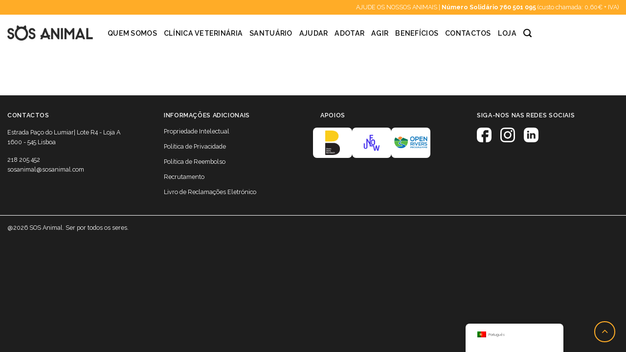

--- FILE ---
content_type: text/html; charset=UTF-8
request_url: https://sosanimal.com/objetivos-de-desenvolvimento-sustentavel/
body_size: 20997
content:
<!DOCTYPE html>
<!--[if IE 9 ]> <html lang="pt-PT" class="ie9 loading-site no-js"> <![endif]-->
<!--[if IE 8 ]> <html lang="pt-PT" class="ie8 loading-site no-js"> <![endif]-->
<!--[if (gte IE 9)|!(IE)]><!--><html lang="pt-PT" class="loading-site no-js"> <!--<![endif]-->
<head>
	<meta charset="UTF-8" />
	<link rel="profile" href="http://gmpg.org/xfn/11" />
	<link rel="pingback" href="https://sosanimal.com/xmlrpc.php" />
	
	<!-- Google Tag Manager -->
<script>(function(w,d,s,l,i){w[l]=w[l]||[];w[l].push({'gtm.start':
new Date().getTime(),event:'gtm.js'});var f=d.getElementsByTagName(s)[0],
j=d.createElement(s),dl=l!='dataLayer'?'&l='+l:'';j.async=true;j.src=
'https://www.googletagmanager.com/gtm.js?id='+i+dl;f.parentNode.insertBefore(j,f);
})(window,document,'script','dataLayer','GTM-K6MS9PV');</script>
<!-- End Google Tag Manager -->

	<script>(function(html){html.className = html.className.replace(/\bno-js\b/,'js')})(document.documentElement);</script>
<title>Objetivos de Desenvolvimento Sustentável &#8211; SOS Animal</title>
<meta name='robots' content='max-image-preview:large' />
<meta name="viewport" content="width=device-width, initial-scale=1, maximum-scale=1" /><link rel='dns-prefetch' href='//use.fontawesome.com' />
<link rel='dns-prefetch' href='//fonts.googleapis.com' />
<link rel="alternate" type="application/rss+xml" title="SOS Animal &raquo; Feed" href="https://sosanimal.com/feed/" />
<link rel="alternate" type="application/rss+xml" title="SOS Animal &raquo; Feed de comentários" href="https://sosanimal.com/comments/feed/" />
<script type="text/javascript">
/* <![CDATA[ */
window._wpemojiSettings = {"baseUrl":"https:\/\/s.w.org\/images\/core\/emoji\/14.0.0\/72x72\/","ext":".png","svgUrl":"https:\/\/s.w.org\/images\/core\/emoji\/14.0.0\/svg\/","svgExt":".svg","source":{"concatemoji":"https:\/\/sosanimal.com\/wp-includes\/js\/wp-emoji-release.min.js?ver=6.4.7"}};
/*! This file is auto-generated */
!function(i,n){var o,s,e;function c(e){try{var t={supportTests:e,timestamp:(new Date).valueOf()};sessionStorage.setItem(o,JSON.stringify(t))}catch(e){}}function p(e,t,n){e.clearRect(0,0,e.canvas.width,e.canvas.height),e.fillText(t,0,0);var t=new Uint32Array(e.getImageData(0,0,e.canvas.width,e.canvas.height).data),r=(e.clearRect(0,0,e.canvas.width,e.canvas.height),e.fillText(n,0,0),new Uint32Array(e.getImageData(0,0,e.canvas.width,e.canvas.height).data));return t.every(function(e,t){return e===r[t]})}function u(e,t,n){switch(t){case"flag":return n(e,"\ud83c\udff3\ufe0f\u200d\u26a7\ufe0f","\ud83c\udff3\ufe0f\u200b\u26a7\ufe0f")?!1:!n(e,"\ud83c\uddfa\ud83c\uddf3","\ud83c\uddfa\u200b\ud83c\uddf3")&&!n(e,"\ud83c\udff4\udb40\udc67\udb40\udc62\udb40\udc65\udb40\udc6e\udb40\udc67\udb40\udc7f","\ud83c\udff4\u200b\udb40\udc67\u200b\udb40\udc62\u200b\udb40\udc65\u200b\udb40\udc6e\u200b\udb40\udc67\u200b\udb40\udc7f");case"emoji":return!n(e,"\ud83e\udef1\ud83c\udffb\u200d\ud83e\udef2\ud83c\udfff","\ud83e\udef1\ud83c\udffb\u200b\ud83e\udef2\ud83c\udfff")}return!1}function f(e,t,n){var r="undefined"!=typeof WorkerGlobalScope&&self instanceof WorkerGlobalScope?new OffscreenCanvas(300,150):i.createElement("canvas"),a=r.getContext("2d",{willReadFrequently:!0}),o=(a.textBaseline="top",a.font="600 32px Arial",{});return e.forEach(function(e){o[e]=t(a,e,n)}),o}function t(e){var t=i.createElement("script");t.src=e,t.defer=!0,i.head.appendChild(t)}"undefined"!=typeof Promise&&(o="wpEmojiSettingsSupports",s=["flag","emoji"],n.supports={everything:!0,everythingExceptFlag:!0},e=new Promise(function(e){i.addEventListener("DOMContentLoaded",e,{once:!0})}),new Promise(function(t){var n=function(){try{var e=JSON.parse(sessionStorage.getItem(o));if("object"==typeof e&&"number"==typeof e.timestamp&&(new Date).valueOf()<e.timestamp+604800&&"object"==typeof e.supportTests)return e.supportTests}catch(e){}return null}();if(!n){if("undefined"!=typeof Worker&&"undefined"!=typeof OffscreenCanvas&&"undefined"!=typeof URL&&URL.createObjectURL&&"undefined"!=typeof Blob)try{var e="postMessage("+f.toString()+"("+[JSON.stringify(s),u.toString(),p.toString()].join(",")+"));",r=new Blob([e],{type:"text/javascript"}),a=new Worker(URL.createObjectURL(r),{name:"wpTestEmojiSupports"});return void(a.onmessage=function(e){c(n=e.data),a.terminate(),t(n)})}catch(e){}c(n=f(s,u,p))}t(n)}).then(function(e){for(var t in e)n.supports[t]=e[t],n.supports.everything=n.supports.everything&&n.supports[t],"flag"!==t&&(n.supports.everythingExceptFlag=n.supports.everythingExceptFlag&&n.supports[t]);n.supports.everythingExceptFlag=n.supports.everythingExceptFlag&&!n.supports.flag,n.DOMReady=!1,n.readyCallback=function(){n.DOMReady=!0}}).then(function(){return e}).then(function(){var e;n.supports.everything||(n.readyCallback(),(e=n.source||{}).concatemoji?t(e.concatemoji):e.wpemoji&&e.twemoji&&(t(e.twemoji),t(e.wpemoji)))}))}((window,document),window._wpemojiSettings);
/* ]]> */
</script>
<link rel='stylesheet' id='jquery.prettyphoto-css' href='https://sosanimal.com/wp-content/plugins/wp-video-lightbox/css/prettyPhoto.css?ver=6.4.7' type='text/css' media='all' />
<link rel='stylesheet' id='video-lightbox-css' href='https://sosanimal.com/wp-content/plugins/wp-video-lightbox/wp-video-lightbox.css?ver=6.4.7' type='text/css' media='all' />
<link rel='stylesheet' id='sbi_styles-css' href='https://sosanimal.com/wp-content/plugins/instagram-feed/css/sbi-styles.min.css?ver=6.2.5' type='text/css' media='all' />
<style id='wp-emoji-styles-inline-css' type='text/css'>

	img.wp-smiley, img.emoji {
		display: inline !important;
		border: none !important;
		box-shadow: none !important;
		height: 1em !important;
		width: 1em !important;
		margin: 0 0.07em !important;
		vertical-align: -0.1em !important;
		background: none !important;
		padding: 0 !important;
	}
</style>
<link rel='stylesheet' id='wp-block-library-css' href='https://sosanimal.com/wp-includes/css/dist/block-library/style.min.css?ver=6.4.7' type='text/css' media='all' />
<style id='classic-theme-styles-inline-css' type='text/css'>
/*! This file is auto-generated */
.wp-block-button__link{color:#fff;background-color:#32373c;border-radius:9999px;box-shadow:none;text-decoration:none;padding:calc(.667em + 2px) calc(1.333em + 2px);font-size:1.125em}.wp-block-file__button{background:#32373c;color:#fff;text-decoration:none}
</style>
<style id='global-styles-inline-css' type='text/css'>
body{--wp--preset--color--black: #000000;--wp--preset--color--cyan-bluish-gray: #abb8c3;--wp--preset--color--white: #ffffff;--wp--preset--color--pale-pink: #f78da7;--wp--preset--color--vivid-red: #cf2e2e;--wp--preset--color--luminous-vivid-orange: #ff6900;--wp--preset--color--luminous-vivid-amber: #fcb900;--wp--preset--color--light-green-cyan: #7bdcb5;--wp--preset--color--vivid-green-cyan: #00d084;--wp--preset--color--pale-cyan-blue: #8ed1fc;--wp--preset--color--vivid-cyan-blue: #0693e3;--wp--preset--color--vivid-purple: #9b51e0;--wp--preset--gradient--vivid-cyan-blue-to-vivid-purple: linear-gradient(135deg,rgba(6,147,227,1) 0%,rgb(155,81,224) 100%);--wp--preset--gradient--light-green-cyan-to-vivid-green-cyan: linear-gradient(135deg,rgb(122,220,180) 0%,rgb(0,208,130) 100%);--wp--preset--gradient--luminous-vivid-amber-to-luminous-vivid-orange: linear-gradient(135deg,rgba(252,185,0,1) 0%,rgba(255,105,0,1) 100%);--wp--preset--gradient--luminous-vivid-orange-to-vivid-red: linear-gradient(135deg,rgba(255,105,0,1) 0%,rgb(207,46,46) 100%);--wp--preset--gradient--very-light-gray-to-cyan-bluish-gray: linear-gradient(135deg,rgb(238,238,238) 0%,rgb(169,184,195) 100%);--wp--preset--gradient--cool-to-warm-spectrum: linear-gradient(135deg,rgb(74,234,220) 0%,rgb(151,120,209) 20%,rgb(207,42,186) 40%,rgb(238,44,130) 60%,rgb(251,105,98) 80%,rgb(254,248,76) 100%);--wp--preset--gradient--blush-light-purple: linear-gradient(135deg,rgb(255,206,236) 0%,rgb(152,150,240) 100%);--wp--preset--gradient--blush-bordeaux: linear-gradient(135deg,rgb(254,205,165) 0%,rgb(254,45,45) 50%,rgb(107,0,62) 100%);--wp--preset--gradient--luminous-dusk: linear-gradient(135deg,rgb(255,203,112) 0%,rgb(199,81,192) 50%,rgb(65,88,208) 100%);--wp--preset--gradient--pale-ocean: linear-gradient(135deg,rgb(255,245,203) 0%,rgb(182,227,212) 50%,rgb(51,167,181) 100%);--wp--preset--gradient--electric-grass: linear-gradient(135deg,rgb(202,248,128) 0%,rgb(113,206,126) 100%);--wp--preset--gradient--midnight: linear-gradient(135deg,rgb(2,3,129) 0%,rgb(40,116,252) 100%);--wp--preset--font-size--small: 13px;--wp--preset--font-size--medium: 20px;--wp--preset--font-size--large: 36px;--wp--preset--font-size--x-large: 42px;--wp--preset--spacing--20: 0.44rem;--wp--preset--spacing--30: 0.67rem;--wp--preset--spacing--40: 1rem;--wp--preset--spacing--50: 1.5rem;--wp--preset--spacing--60: 2.25rem;--wp--preset--spacing--70: 3.38rem;--wp--preset--spacing--80: 5.06rem;--wp--preset--shadow--natural: 6px 6px 9px rgba(0, 0, 0, 0.2);--wp--preset--shadow--deep: 12px 12px 50px rgba(0, 0, 0, 0.4);--wp--preset--shadow--sharp: 6px 6px 0px rgba(0, 0, 0, 0.2);--wp--preset--shadow--outlined: 6px 6px 0px -3px rgba(255, 255, 255, 1), 6px 6px rgba(0, 0, 0, 1);--wp--preset--shadow--crisp: 6px 6px 0px rgba(0, 0, 0, 1);}:where(.is-layout-flex){gap: 0.5em;}:where(.is-layout-grid){gap: 0.5em;}body .is-layout-flow > .alignleft{float: left;margin-inline-start: 0;margin-inline-end: 2em;}body .is-layout-flow > .alignright{float: right;margin-inline-start: 2em;margin-inline-end: 0;}body .is-layout-flow > .aligncenter{margin-left: auto !important;margin-right: auto !important;}body .is-layout-constrained > .alignleft{float: left;margin-inline-start: 0;margin-inline-end: 2em;}body .is-layout-constrained > .alignright{float: right;margin-inline-start: 2em;margin-inline-end: 0;}body .is-layout-constrained > .aligncenter{margin-left: auto !important;margin-right: auto !important;}body .is-layout-constrained > :where(:not(.alignleft):not(.alignright):not(.alignfull)){max-width: var(--wp--style--global--content-size);margin-left: auto !important;margin-right: auto !important;}body .is-layout-constrained > .alignwide{max-width: var(--wp--style--global--wide-size);}body .is-layout-flex{display: flex;}body .is-layout-flex{flex-wrap: wrap;align-items: center;}body .is-layout-flex > *{margin: 0;}body .is-layout-grid{display: grid;}body .is-layout-grid > *{margin: 0;}:where(.wp-block-columns.is-layout-flex){gap: 2em;}:where(.wp-block-columns.is-layout-grid){gap: 2em;}:where(.wp-block-post-template.is-layout-flex){gap: 1.25em;}:where(.wp-block-post-template.is-layout-grid){gap: 1.25em;}.has-black-color{color: var(--wp--preset--color--black) !important;}.has-cyan-bluish-gray-color{color: var(--wp--preset--color--cyan-bluish-gray) !important;}.has-white-color{color: var(--wp--preset--color--white) !important;}.has-pale-pink-color{color: var(--wp--preset--color--pale-pink) !important;}.has-vivid-red-color{color: var(--wp--preset--color--vivid-red) !important;}.has-luminous-vivid-orange-color{color: var(--wp--preset--color--luminous-vivid-orange) !important;}.has-luminous-vivid-amber-color{color: var(--wp--preset--color--luminous-vivid-amber) !important;}.has-light-green-cyan-color{color: var(--wp--preset--color--light-green-cyan) !important;}.has-vivid-green-cyan-color{color: var(--wp--preset--color--vivid-green-cyan) !important;}.has-pale-cyan-blue-color{color: var(--wp--preset--color--pale-cyan-blue) !important;}.has-vivid-cyan-blue-color{color: var(--wp--preset--color--vivid-cyan-blue) !important;}.has-vivid-purple-color{color: var(--wp--preset--color--vivid-purple) !important;}.has-black-background-color{background-color: var(--wp--preset--color--black) !important;}.has-cyan-bluish-gray-background-color{background-color: var(--wp--preset--color--cyan-bluish-gray) !important;}.has-white-background-color{background-color: var(--wp--preset--color--white) !important;}.has-pale-pink-background-color{background-color: var(--wp--preset--color--pale-pink) !important;}.has-vivid-red-background-color{background-color: var(--wp--preset--color--vivid-red) !important;}.has-luminous-vivid-orange-background-color{background-color: var(--wp--preset--color--luminous-vivid-orange) !important;}.has-luminous-vivid-amber-background-color{background-color: var(--wp--preset--color--luminous-vivid-amber) !important;}.has-light-green-cyan-background-color{background-color: var(--wp--preset--color--light-green-cyan) !important;}.has-vivid-green-cyan-background-color{background-color: var(--wp--preset--color--vivid-green-cyan) !important;}.has-pale-cyan-blue-background-color{background-color: var(--wp--preset--color--pale-cyan-blue) !important;}.has-vivid-cyan-blue-background-color{background-color: var(--wp--preset--color--vivid-cyan-blue) !important;}.has-vivid-purple-background-color{background-color: var(--wp--preset--color--vivid-purple) !important;}.has-black-border-color{border-color: var(--wp--preset--color--black) !important;}.has-cyan-bluish-gray-border-color{border-color: var(--wp--preset--color--cyan-bluish-gray) !important;}.has-white-border-color{border-color: var(--wp--preset--color--white) !important;}.has-pale-pink-border-color{border-color: var(--wp--preset--color--pale-pink) !important;}.has-vivid-red-border-color{border-color: var(--wp--preset--color--vivid-red) !important;}.has-luminous-vivid-orange-border-color{border-color: var(--wp--preset--color--luminous-vivid-orange) !important;}.has-luminous-vivid-amber-border-color{border-color: var(--wp--preset--color--luminous-vivid-amber) !important;}.has-light-green-cyan-border-color{border-color: var(--wp--preset--color--light-green-cyan) !important;}.has-vivid-green-cyan-border-color{border-color: var(--wp--preset--color--vivid-green-cyan) !important;}.has-pale-cyan-blue-border-color{border-color: var(--wp--preset--color--pale-cyan-blue) !important;}.has-vivid-cyan-blue-border-color{border-color: var(--wp--preset--color--vivid-cyan-blue) !important;}.has-vivid-purple-border-color{border-color: var(--wp--preset--color--vivid-purple) !important;}.has-vivid-cyan-blue-to-vivid-purple-gradient-background{background: var(--wp--preset--gradient--vivid-cyan-blue-to-vivid-purple) !important;}.has-light-green-cyan-to-vivid-green-cyan-gradient-background{background: var(--wp--preset--gradient--light-green-cyan-to-vivid-green-cyan) !important;}.has-luminous-vivid-amber-to-luminous-vivid-orange-gradient-background{background: var(--wp--preset--gradient--luminous-vivid-amber-to-luminous-vivid-orange) !important;}.has-luminous-vivid-orange-to-vivid-red-gradient-background{background: var(--wp--preset--gradient--luminous-vivid-orange-to-vivid-red) !important;}.has-very-light-gray-to-cyan-bluish-gray-gradient-background{background: var(--wp--preset--gradient--very-light-gray-to-cyan-bluish-gray) !important;}.has-cool-to-warm-spectrum-gradient-background{background: var(--wp--preset--gradient--cool-to-warm-spectrum) !important;}.has-blush-light-purple-gradient-background{background: var(--wp--preset--gradient--blush-light-purple) !important;}.has-blush-bordeaux-gradient-background{background: var(--wp--preset--gradient--blush-bordeaux) !important;}.has-luminous-dusk-gradient-background{background: var(--wp--preset--gradient--luminous-dusk) !important;}.has-pale-ocean-gradient-background{background: var(--wp--preset--gradient--pale-ocean) !important;}.has-electric-grass-gradient-background{background: var(--wp--preset--gradient--electric-grass) !important;}.has-midnight-gradient-background{background: var(--wp--preset--gradient--midnight) !important;}.has-small-font-size{font-size: var(--wp--preset--font-size--small) !important;}.has-medium-font-size{font-size: var(--wp--preset--font-size--medium) !important;}.has-large-font-size{font-size: var(--wp--preset--font-size--large) !important;}.has-x-large-font-size{font-size: var(--wp--preset--font-size--x-large) !important;}
.wp-block-navigation a:where(:not(.wp-element-button)){color: inherit;}
:where(.wp-block-post-template.is-layout-flex){gap: 1.25em;}:where(.wp-block-post-template.is-layout-grid){gap: 1.25em;}
:where(.wp-block-columns.is-layout-flex){gap: 2em;}:where(.wp-block-columns.is-layout-grid){gap: 2em;}
.wp-block-pullquote{font-size: 1.5em;line-height: 1.6;}
</style>
<link rel='stylesheet' id='contact-form-7-css' href='https://sosanimal.com/wp-content/plugins/contact-form-7/includes/css/styles.css?ver=5.8.7' type='text/css' media='all' />
<link rel='stylesheet' id='qligg-swiper-css' href='https://sosanimal.com/wp-content/plugins/insta-gallery/assets/frontend/swiper/swiper.min.css?ver=4.6.1' type='text/css' media='all' />
<link rel='stylesheet' id='qligg-frontend-css' href='https://sosanimal.com/wp-content/plugins/insta-gallery/build/frontend/css/style.css?ver=4.6.1' type='text/css' media='all' />
<link rel='stylesheet' id='trp-floater-language-switcher-style-css' href='https://sosanimal.com/wp-content/plugins/translatepress-multilingual/assets/css/trp-floater-language-switcher.css?ver=2.6.5' type='text/css' media='all' />
<link rel='stylesheet' id='trp-language-switcher-style-css' href='https://sosanimal.com/wp-content/plugins/translatepress-multilingual/assets/css/trp-language-switcher.css?ver=2.6.5' type='text/css' media='all' />
<link rel='stylesheet' id='flatsome-icons-css' href='https://sosanimal.com/wp-content/themes/flatsome/assets/css/fl-icons.css?ver=3.11' type='text/css' media='all' />
<link rel='stylesheet' id='bfa-font-awesome-css' href='https://use.fontawesome.com/releases/v5.15.4/css/all.css?ver=2.0.3' type='text/css' media='all' />
<link rel='stylesheet' id='bfa-font-awesome-v4-shim-css' href='https://use.fontawesome.com/releases/v5.15.4/css/v4-shims.css?ver=2.0.3' type='text/css' media='all' />
<style id='bfa-font-awesome-v4-shim-inline-css' type='text/css'>

			@font-face {
				font-family: 'FontAwesome';
				src: url('https://use.fontawesome.com/releases/v5.15.4/webfonts/fa-brands-400.eot'),
				url('https://use.fontawesome.com/releases/v5.15.4/webfonts/fa-brands-400.eot?#iefix') format('embedded-opentype'),
				url('https://use.fontawesome.com/releases/v5.15.4/webfonts/fa-brands-400.woff2') format('woff2'),
				url('https://use.fontawesome.com/releases/v5.15.4/webfonts/fa-brands-400.woff') format('woff'),
				url('https://use.fontawesome.com/releases/v5.15.4/webfonts/fa-brands-400.ttf') format('truetype'),
				url('https://use.fontawesome.com/releases/v5.15.4/webfonts/fa-brands-400.svg#fontawesome') format('svg');
			}

			@font-face {
				font-family: 'FontAwesome';
				src: url('https://use.fontawesome.com/releases/v5.15.4/webfonts/fa-solid-900.eot'),
				url('https://use.fontawesome.com/releases/v5.15.4/webfonts/fa-solid-900.eot?#iefix') format('embedded-opentype'),
				url('https://use.fontawesome.com/releases/v5.15.4/webfonts/fa-solid-900.woff2') format('woff2'),
				url('https://use.fontawesome.com/releases/v5.15.4/webfonts/fa-solid-900.woff') format('woff'),
				url('https://use.fontawesome.com/releases/v5.15.4/webfonts/fa-solid-900.ttf') format('truetype'),
				url('https://use.fontawesome.com/releases/v5.15.4/webfonts/fa-solid-900.svg#fontawesome') format('svg');
			}

			@font-face {
				font-family: 'FontAwesome';
				src: url('https://use.fontawesome.com/releases/v5.15.4/webfonts/fa-regular-400.eot'),
				url('https://use.fontawesome.com/releases/v5.15.4/webfonts/fa-regular-400.eot?#iefix') format('embedded-opentype'),
				url('https://use.fontawesome.com/releases/v5.15.4/webfonts/fa-regular-400.woff2') format('woff2'),
				url('https://use.fontawesome.com/releases/v5.15.4/webfonts/fa-regular-400.woff') format('woff'),
				url('https://use.fontawesome.com/releases/v5.15.4/webfonts/fa-regular-400.ttf') format('truetype'),
				url('https://use.fontawesome.com/releases/v5.15.4/webfonts/fa-regular-400.svg#fontawesome') format('svg');
				unicode-range: U+F004-F005,U+F007,U+F017,U+F022,U+F024,U+F02E,U+F03E,U+F044,U+F057-F059,U+F06E,U+F070,U+F075,U+F07B-F07C,U+F080,U+F086,U+F089,U+F094,U+F09D,U+F0A0,U+F0A4-F0A7,U+F0C5,U+F0C7-F0C8,U+F0E0,U+F0EB,U+F0F3,U+F0F8,U+F0FE,U+F111,U+F118-F11A,U+F11C,U+F133,U+F144,U+F146,U+F14A,U+F14D-F14E,U+F150-F152,U+F15B-F15C,U+F164-F165,U+F185-F186,U+F191-F192,U+F1AD,U+F1C1-F1C9,U+F1CD,U+F1D8,U+F1E3,U+F1EA,U+F1F6,U+F1F9,U+F20A,U+F247-F249,U+F24D,U+F254-F25B,U+F25D,U+F267,U+F271-F274,U+F279,U+F28B,U+F28D,U+F2B5-F2B6,U+F2B9,U+F2BB,U+F2BD,U+F2C1-F2C2,U+F2D0,U+F2D2,U+F2DC,U+F2ED,U+F328,U+F358-F35B,U+F3A5,U+F3D1,U+F410,U+F4AD;
			}
		
</style>
<link rel='stylesheet' id='flatsome-main-css' href='https://sosanimal.com/wp-content/themes/flatsome/assets/css/flatsome.css?ver=3.11.3' type='text/css' media='all' />
<link rel='stylesheet' id='flatsome-style-css' href='https://sosanimal.com/wp-content/themes/flatsome-child/style.css?ver=3.0' type='text/css' media='all' />
<link rel='stylesheet' id='flatsome-googlefonts-css' href='//fonts.googleapis.com/css?family=Raleway%3Aregular%2C700%2Cregular%2C600%7CDancing+Script%3Aregular%2C400&#038;display=swap&#038;ver=3.9' type='text/css' media='all' />
<script type="text/javascript" src="https://sosanimal.com/wp-includes/js/jquery/jquery.min.js?ver=3.7.1" id="jquery-core-js"></script>
<script type="text/javascript" src="https://sosanimal.com/wp-includes/js/jquery/jquery-migrate.min.js?ver=3.4.1" id="jquery-migrate-js"></script>
<script type="text/javascript" src="https://sosanimal.com/wp-content/plugins/wp-video-lightbox/js/jquery.prettyPhoto.js?ver=3.1.6" id="jquery.prettyphoto-js"></script>
<script type="text/javascript" id="video-lightbox-js-extra">
/* <![CDATA[ */
var vlpp_vars = {"prettyPhoto_rel":"wp-video-lightbox","animation_speed":"fast","slideshow":"5000","autoplay_slideshow":"false","opacity":"0.80","show_title":"true","allow_resize":"true","allow_expand":"true","default_width":"640","default_height":"480","counter_separator_label":"\/","theme":"pp_default","horizontal_padding":"20","hideflash":"false","wmode":"opaque","autoplay":"false","modal":"false","deeplinking":"false","overlay_gallery":"true","overlay_gallery_max":"30","keyboard_shortcuts":"true","ie6_fallback":"true"};
/* ]]> */
</script>
<script type="text/javascript" src="https://sosanimal.com/wp-content/plugins/wp-video-lightbox/js/video-lightbox.js?ver=3.1.6" id="video-lightbox-js"></script>
<link rel="https://api.w.org/" href="https://sosanimal.com/wp-json/" /><link rel="alternate" type="application/json" href="https://sosanimal.com/wp-json/wp/v2/pages/10410" /><link rel="EditURI" type="application/rsd+xml" title="RSD" href="https://sosanimal.com/xmlrpc.php?rsd" />
<meta name="generator" content="WordPress 6.4.7" />
<link rel="canonical" href="https://sosanimal.com/objetivos-de-desenvolvimento-sustentavel/" />
<link rel='shortlink' href='https://sosanimal.com/?p=10410' />
<link rel="alternate" type="application/json+oembed" href="https://sosanimal.com/wp-json/oembed/1.0/embed?url=https%3A%2F%2Fsosanimal.com%2Fobjetivos-de-desenvolvimento-sustentavel%2F" />
<link rel="alternate" type="text/xml+oembed" href="https://sosanimal.com/wp-json/oembed/1.0/embed?url=https%3A%2F%2Fsosanimal.com%2Fobjetivos-de-desenvolvimento-sustentavel%2F&#038;format=xml" />
<script>
            WP_VIDEO_LIGHTBOX_VERSION="1.9.10";
            WP_VID_LIGHTBOX_URL="https://sosanimal.com/wp-content/plugins/wp-video-lightbox";
                        function wpvl_paramReplace(name, string, value) {
                // Find the param with regex
                // Grab the first character in the returned string (should be ? or &)
                // Replace our href string with our new value, passing on the name and delimeter

                var re = new RegExp("[\?&]" + name + "=([^&#]*)");
                var matches = re.exec(string);
                var newString;

                if (matches === null) {
                    // if there are no params, append the parameter
                    newString = string + '?' + name + '=' + value;
                } else {
                    var delimeter = matches[0].charAt(0);
                    newString = string.replace(re, delimeter + name + "=" + value);
                }
                return newString;
            }
            </script><link rel="alternate" hreflang="pt-PT" href="https://sosanimal.com/objetivos-de-desenvolvimento-sustentavel/"/>
<link rel="alternate" hreflang="en-US" href="https://sosanimal.com/en/objetivos-de-desenvolvimento-sustentavel/"/>
<link rel="alternate" hreflang="pt" href="https://sosanimal.com/objetivos-de-desenvolvimento-sustentavel/"/>
<link rel="alternate" hreflang="en" href="https://sosanimal.com/en/objetivos-de-desenvolvimento-sustentavel/"/>
<style>.bg{opacity: 0; transition: opacity 1s; -webkit-transition: opacity 1s;} .bg-loaded{opacity: 1;}</style><!--[if IE]><link rel="stylesheet" type="text/css" href="https://sosanimal.com/wp-content/themes/flatsome/assets/css/ie-fallback.css"><script src="//cdnjs.cloudflare.com/ajax/libs/html5shiv/3.6.1/html5shiv.js"></script><script>var head = document.getElementsByTagName('head')[0],style = document.createElement('style');style.type = 'text/css';style.styleSheet.cssText = ':before,:after{content:none !important';head.appendChild(style);setTimeout(function(){head.removeChild(style);}, 0);</script><script src="https://sosanimal.com/wp-content/themes/flatsome/assets/libs/ie-flexibility.js"></script><![endif]--><style type="text/css" id="sns_global_styles">#colophon {
  display: none!important; 
}

.container{
    max-width: 1440px;
}

/* Fonts */
html, body{
    overflow-x: hidden;
}
html{
    font-size:49%;
}

p, ul{
    font-size:2.5rem;
}

.lead{
    font-size:2.5rem!important;
    font-weight:700;
}

.larger-lead{
    font-size:3.5rem;
    font-weight: 600;
    line-height: 4.5rem;
}

.bigger-lead{
    font-size: 6.0rem;
    font-weight: 600;
    line-height: 7.0rem;
}

.large-txt{
    font-size:4.0rem;
    line-height: 4.7rem;
    font-weight:600;
}

.small{
    font-size:1.8rem;
}

.orange-text{
    color:#FFAC27;
}

.grey-text{
    color:#7D7D7D;
}

h1{
    font-size:6rem;
}

h2, .banner h2{
    font-size:2.2rem;
}

.top-bar-nav p{
    font-size:1.6rem;
}


.button{
    font-size:2.2rem;
    font-weight: 700;
    padding: 0px 50px;
}

/* NAV */

.btn-consulta{
    font-size:14px;
    background-color:#EC4B5A;
    width: 185px;
    color:#fff;
    transition: 500ms all ease
}

.btn-consulta:hover{
    background-color: #fff;
    color: #EC4B5A;
    border:1px solid #EC4B5A;
}

.header-nav.nav li a{
    font-size:1.8rem;
}

.header-nav.nav li a:hover{
    font-weight: 700;
}

.header-nav.nav li a:hover:after{
    position: relative;
    bottom: -23px;
    content:"";
    height: 3px;
    width: 100%;
    background-color:#FFC03C;
    transition: 500ms all ease;
}

.header-nav.nav li .header-cart-link:hover:after, .header-nav.nav .header-search-dropdown a:hover:after, .header-nav.nav .custom.html_topbar_right a:hover:after{
    height: 0px;
    background-color:transparent;
}

.header-search-form input[type=search]{
    border-top:0;
    border-left:0;
    border-bottom:1px solid #FFC03C;
    border-right:0;
    color:#7D7D7D;
    font-size:1.8rem;
    font-weight:700;
    text-transform: uppercase;
}

.header-search-dropdown .flex-row .flex-col:nth-child(2):before{
    content: url(/wp-content/uploads/2020/07/arrow-right.svg);
    height: 15px;
    width: 15px;
    position: absolute;
    top: 9px;
    right: 55px;
}

.header-search-dropdown .flex-row .flex-col:nth-child(2) button{
    border:0;
}

.header-search-dropdown .flex-row .flex-col:nth-child(2) button i{
    display:none;
}

.header-search-dropdown .nav-dropdown-default{
    padding: 0 20px;
}

.header-search-dropdown .secondary{
    background-color:transparent;
}

.header-wrapper:hover{
    border-bottom: 1px solid #FFC03C;
}

.header.transparent:hover, .header-wrapper:hover{
    background-color: #fff;
}

.header-wrapper:hover .nav-dark .header-logo{
    display:block!important;
}

.header-wrapper:hover .nav-dark .header-logo-dark{
    display:none!important;
}

.header-wrapper:hover .nav-dark .nav>li>a{
    color:rgba(0,0,0,1)
}

/* NAV STUCK - sticky */

.header-wrapper.stuck{
    box-shadow: none;
    border-bottom:1px solid #FFC03C;
}

.header-wrapper .btn-consulta {
    display:none;
}

.header-wrapper.stuck .btn-consulta{
    display:block;
}

/* Dropdown */

.nav-dropdown.nav-dropdown-default li a{
    border-bottom: 3px solid transparent;
}

.nav-dropdown.nav-dropdown-default li a:hover{
    border-bottom: 3px solid #FFC03C;
}

.nav-dropdown.nav-dropdown-default .cart-item a:hover{
    border-bottom:0!important;
} 

.nav-dropdown>li>a{
    color:#363636;
    font-weight: 600;
}

.nav-dropdown{
    min-width:360px;
    top:57px;
    box-shadow:none;
}

.has-dropdown .icon-angle-down{
    display:none;
}

/* slider */

.slider-nav{
    bottom: 10%;
    left: calc(50% + 23px);
    position: absolute;
    transform: translateX(-50%);
}

.adopt-banner .text{
    margin-left:60px;
}

.adopt-row .col > .col-inner{
    padding:0 15px;
}

.slider-nav-container{
    border: 2px solid #fff;
    width: 90px;
}

.slider-nav-container .flickity-prev-next-button{
    color:#fff;
}

.hero .flickity-prev-next-button svg{
    position: relative;
    left: unset;
    top:unset;
    transform: none;
    margin: 0 7px -5px;
    padding: 9px;
}

.hero .flickity-prev-next-button{
    position: relative;
}

.hero .flickity-prev-next-button.previous{
    transform: none;
    left:none!important;
}

.hero .flickity-prev-next-button.next{
    transform: none;
    right:none!important;
}

.slider-nav-container .flickity-prev-next-button{
    opacity: .5;
}

.slider-nav-container .flickity-prev-next-button:hover{
    opacity:1;
}

.sos-slider h1, .sos-slider p{
    font-size:8.0rem;
    margin:0;
    line-height: 8.6rem;
}

.sos-slider .button{
    font-size:2.2rem;
}

/* muda cor primária do background dos banners */

.banner{
    background-color:transparent;
}


/* sostore banner na homepage */

.sostore-banner .row .row-small:not(.row-collapse){
    /*  corrigir alinhar ao centro */
    margin-left: auto;
    margin-right: auto
}

.sostore-banner .row.row-small{
    max-width: 1440px;
}

.sostore-banner .flickity-prev-next-button{
    opacity: 1;
}

.sostore-banner .box-image{
    border-radius: 50%;
}

.sostore-banner del{
    color:#fff;
}

.sostore-banner .product-title a{
    color:#fff;
    font-weight: 700;
    font-size:20px;
    text-transform:uppercase;
}

.sostore-banner .woocommerce-Price-amount{
    color:#fff!important;
    font-size:1.8rem!important;
    font-weight:600;
    opacity: 1;
}

.sostore-banner .slider-nav-push:not(.slider-nav-reveal) .flickity-prev-next-button{
    margin-top: -6%;
}

.sostore-banner hr{
    border-top: 2px solid #fff;
    opacity: 1;
}

.sostore-banner .box:after{
    content: '+';
    background-color: #000;
    width: 35px;
    height: 35px;
    position: absolute;
    border-radius: 50%;
    color: #fff;
    font-size: 30px;
    line-height: 0;
    padding: 18px 0;
    right: 20px;
    top: 65%;
    opacity:0;
    transition: 500ms opacity ease;
}

.sostore-banner.recommended-products .box:after{
    top: 60%;
}

.sostore-banner .box:hover:after{
    opacity:1;
}


.product-short-description{
    margin-top:20px;
}

.product-short-description p{
    color: #7D7D7D;
    font-size:2.5rem;
}

.variations td{
    width: 100%;
    display: block;
    max-width: 360px;
    margin:0;
    padding:0;
    color:#7D7D7D;
    text-transform:uppercase;
    font-size:2.2rem;
}

.variations td label{
    margin:0;
}

.variations .reset_variations{
    bottom:0;
}

.woocommerce-tabs ul{
    display:none;
}

.product-main .col-fit{
    align-self: center;
}

/* Links Block */

.links-block {
    background-image: url("/wp-content/uploads/2020/06/paws.png");
    background-repeat: no-repeat;
    background-size: 45%;
    background-position: 95% 50%;
}

/* newsletter block */

.newsletter-block h1, .newsletter-block p{
    margin:0;
}

.newsletter-block h1{
    font-size: 6.0rem;
}

.newsletter-block p{
    font-size:4.0rem;
}

.newsletter-block .button{
    color:#25B7CD;
    border:2px solid #25B7CD;
    background-color:#fff;
}

.newsletter-block .button:hover{
    color:#fff;
    background-color:#25B7CD;
    border:2px solid #fff;
    box-shadow: none;
}

.sos-feathers{
    position: absolute;
    max-width: 415px;
    left: 59%;
    top: -20%;
}

.sos-fishes{
    position: absolute;
    max-width: 590px;
    left: 26%;
    top: -25%;
}

.hero-dog{
    position: absolute;
    right: 0;
    bottom: 0;
}

.hero-cat{
    position: absolute;
    right: 0;
    top: 0;
}

.hero-donation{
    position: absolute;
    right: 0;
    bottom: 0;
}

.offset-img{
    position: absolute;
    top:-235px;
    left:0;
}

.btn-row .button.primary{
    font-size:20px;
    background-color: #FFAC27;
    color:#fff;
    transition: 500ms all ease;
    width:220px;
}

.btn-row .button.primary:hover{
    background-color: #fff;
    color:#FFAC27;
    border:1px solid #FFAC27;
    box-shadow: none;
}

/* Seção links */
.sos-box{
    background: #FFFFFF;
    opacity: 0.85;
    box-shadow: 0px 2px 15px rgba(0, 0, 0, 0.1);
    padding:40px 15px;
    min-height:365px;
    color:#000;
}
.sos-box p{
    font-size:2.4rem;
    font-weight:700;
}
.sos-link{
    max-height: 110px;
    margin-bottom: 35px;
}
.btn-sos-box{
    border-bottom: 2px solid #000;
    position: absolute;
    left: 50%;
    transform: translateX(-50%);
    bottom: 100px;
    font-size:2rem;
}
.head-sos-box{
    max-height:240px;
}

/* block agendar visita */

.visit-booking .visit-img{
    position: absolute;
    bottom: 50px;
    left: 50px;
    width: 44%;
    z-index: 1;
}

.visit-booking input[type=email],
.visit-booking input[type=text],
.visit-booking input[type=tel],
.newsletter-block input[type=email],
.newsletter-block input[type=text]{
    background-color:transparent;
    border-top:0;
    border-left:0;
    border-bottom: 2px solid #fff;
    border-right:0;
    color:#fff;
    font-weight: 400;
    font-size: 2.4rem;
    margin-bottom:1rem;
}

.visit-booking input[type=text]::placeholder, 
.visit-booking input[type=email]::placeholder,
.visit-booking input[type=tel]::placeholder,
.newsletter-block input[type=text]::placeholder,
.newsletter-block input[type=email]::placeholder { /* Chrome, Firefox, Opera, Safari 10.1+ */
    color: #fff;
    opacity: 1; /* Firefox */
  }
  
.visit-booking input[type=text]:-ms-input-placeholder,
.visit-bookinginput[type=email]:-ms-input-placeholder,
.visit-bookinginput[type=tel]:-ms-input-placeholder,
.newsletter-block input[type=text]::placeholder,
.newsletter-block input[type=email]::placeholder
 { /* Internet Explorer 10-11 */
    color: #fff;
  }
  
.visit-booking input[type=text]::-ms-input-placeholder,
.visit-bookinginput[type=email]::-ms-input-placeholder,
.visit-booking input[type=tel]::-ms-input-placeholder,
.newsletter-block input[type=text]::placeholder,
.newsletter-block input[type=email]::placeholder { /* Microsoft Edge */
    color: #fff;
}

.hero .booking{
    background-color:transparent;
    padding:0;
    position: absolute;
    top: 50%;
    transform: translateY(-50%);
    width:66%;
}

.newsletter-block input[type=checkbox]{
    font-size:1.6rem;
}

.your-acceptance {
    margin-top:15px;
}

.wpcf7 .wpcf7-not-valid-tip{
    font-size: 1.6rem;
}

.hero h1 br, .booking .wpcf7 h1 br{
    display:block!important;
}

.your-acceptance .wpcf7-list-item-label{
    font-size: 1.6rem;
    color:#fff;
    font-weight:400;
    float:left;
}

.your-acceptance .wpcf7-list-item input[type=checkbox]{
    float:left;
}


.newsletter-block input[type=submit]{
    background-color: #fff;
    border: 2px solid #fff;
    color:#000;
    font-size:2.2rem;
    padding:0 55px;
    margin-right:0;
}

.newsletter-block input[type=submit]:hover{
    background-color:transparent;
    box-shadow: none;
    color:#fff;
}

.visit-booking input[type=submit]{
    background-color: transparent;
    border: 2px solid #fff;
    font-size: 2.2rem;
    padding: 0 55px;
    margin-right: 0;
    margin-top: 30px;
}

.visit-booking input[type=submit]:hover{
    background-color:#fff;
    color:#F7505E;
}

.bring-to-back{
    z-index:1;
}

.bring-to-front{
    z-index: 2;
}

.smaller-row .bg-paw{
    position: absolute;
    top: 50px;
    right: 0;
    width: 63%!important;
    z-index: -1;
}

.bg-objectives .bg-paw{
    position: absolute;
    bottom: 100px;
    left: -45%;
    transform: scaleX(-1);
    z-index: -1;
    min-width: 635px;
}

.hero .booking-display{
    margin-top:0!important;
}

.booking-display{
    margin-top:-45px!important;
}

.booking-btn-container{
    margin-top:15px;
}

#toggle-booking{
    display:none;
    margin-top: -85px;
}

#close-btn a{
    color:#fff;
}

#close-btn{
    border: 2px solid #fff;
    float: left;
    margin-right: 15px;
    font-size: 25px;
    padding: 0px 30px;
    color:#fff;
    transition: 500ms all ease;
    cursor: pointer;
    display:none;
}

#close-btn:hover{
    background-color:#fff;
    color:#F7505E;
}

#close-btn:hover a{
    color:#F7505E;
}

/* block mapa + booking */

.booking{
    position: absolute;
    z-index: 2;
    background-color:#F7505E;
    padding: 30px 40px;
    margin-top:30px;
}

.booking h1{
    font-size:5.8rem;
    font-weight:400;
    color:#fff;
}

.booking p, .booking h2, .booking a{
    color:#fff;
}

.booking h1 span{
    font-size:5.5rem;
    font-weight:700;
}

.hero .booking h1{
    font-size:5.5rem;
    line-height: 7rem;
    margin-bottom: 25px;
}

.hero .booking h1 span{
    font-size:5.8rem;
}

.booking input[type=text],
.booking input[type=email],
.booking input[type=tel] {
    background-color:transparent;
    font-size:2.4rem;
    font-weight: 300;
    color:#fff;
    border-top:0;
    border-right:0;
    border-bottom:2px solid #fff;
    border-left:0;
    box-shadow:none;
}

.booking input[type=text]::placeholder, 
.booking input[type=email]::placeholder,
.booking input[type=tel]::placeholder { /* Chrome, Firefox, Opera, Safari 10.1+ */
    color: #fff;
    opacity: 1; /* Firefox */
  }
  
.booking input[type=text]:-ms-input-placeholder,
.booking input[type=email]:-ms-input-placeholder,
.booking input[type=tel]:-ms-input-placeholder { /* Internet Explorer 10-11 */
    color: #fff;
  }
  
.booking input[type=text]::-ms-input-placeholder,
.booking input[type=email]::-ms-input-placeholder,
.booking input[type=tel]::-ms-input-placeholder { /* Microsoft Edge */
    color: #fff;
  }

.booking .wpcf7-submit{
    background-color:#fff!important;
    color:#EC4B5A;
    font-size:2.2rem;
    border:1px solid #EC4B5A;
    box-shadow: none;
    transition: 500ms all ease;
}

.booking .wpcf7-submit:hover{
    border:1px solid #fff;
    background-color:#EC4B5A!important;
    color:#fff;
    box-shadow:none;
}


/* contact-us-banner */

.contact-us-banner .contact-us-dog{
    position: absolute;
    bottom: 0;
    max-width: 750px;
}

.contact-us-banner .button{
    color: #fff;
    border: 2px solid #fff;
}

.contact-us-banner .button:hover{
    background-color:#fff;
    color:rgb(236, 75, 90);
    border:2px solid #fff;
}

/* buttons de várias cores */

.btn-front-pg, .hero .wpcf7-submit{
    background-color:#fff;
    color:#F7505E;
    font-size:1.8rem;
    padding:4px 25px;
}

.btn-front-pg:hover{
    color:#fff;
    background-color:#F7505E;
    box-shadow:none;
}

.adopt-banner .text-box{
    pointer-events: none;
}

.adopt-banner .btn-front-pg{
    background-color:#fff;
    color:#FFAC27;
    pointer-events: none;
}

.adopt-banner .btn-front-pg:hover{
    background-color:#FFAC27;
    color:#fff;
}

.orange-btn{
    background-color:#FFAC27;
    border:2px solid #FFAC27;
    color:#fff;
}

.orange-btn:hover{
    background-color:#fff;
    color:#FFAC27;
    box-shadow:none;
}

.red-btn{
    background-color:#F7505E;
    border:2px solid #fff;
    color:#fff;
}

.red-btn:hover{
    background-color:#fff;
    border:2px solid #F7505E;
    color:#F7505E;
    box-shadow:none;
}

.green-btn{
    background-color:#97C121;
    border:2px solid #97C121;
    color:#fff;
}

.green-btn:hover{
    background-color:#fff;
    color:#97C121;
    box-shadow:none;
}

.blue-btn{
    background-color:#25B7CD;
    border:2px solid #25B7CD;
    color:#fff;
}

.blue-btn:hover{
    background-color:#fff;
    color:#25B7CD;
    box-shadow:none;
}

.pink-btn{
    background-color:#fff;
    border:2px solid #F7505E;
    color:#F7505E;
}

.pink-btn:hover{
    background-color:#F7505E;
    border:2px solid #FFF;
    color:#FFF;
    box-shadow:none;
}

.black-btn{
    background-color:#fff;
    border:2px solid #000;
    color:#000;
}

.black-btn:hover{
    background-color:#000;
    color:#fff;
    box-shadow:none;
}

.yellow-btn{
    background-color:#FFC03C;
    border:2px solid #FFC03C;
    color:#fff;
}

.yellow-btn:hover{
    background-color:#fff;
    color:#FFC03C;
    box-shadow: none;
}

.inverted-yellow-btn{
    background-color:#fff;
    border:2px solid #FFC03C;
    color:#FFC03C;
}

.inverted-yellow-btn:hover{
    background-color:#FFC03C;
    border:2px solid #FFC03C;
    color:#fff;
    box-shadow: none;
}

.inverted-yellow-alt-btn{
    background-color:#fff;
    border:2px solid #FFC03C;
    color:#FFC03C;
}

.inverted-yellow-alt-btn:hover{
    background-color:#FFC03C;
    border:2px solid #FFF;
    color:#fff;
    box-shadow: none;
}

.inverted-blue-btn{
    background-color:#fff;
    border:2px solid #25B7CD;
    color:#25B7CD;
}

.inverted-blue-btn:hover{
    background-color:#25B7CD;
    color:#fff;
    box-shadow: none;
}

.float-right{
    float:right;
}

.float-left{
    float:left;
}

.no-list-style{
    list-style: none;
}

.no-list-style li{
    margin-left:0 !important;
}

/* header das pág */

.header-page h1{
    font-size:45px;
} 

.header-page h2{
    font-size:16px;
}

.header-page .lead, .header-page p{
    color:#fff;
    font-weight:600;
}

.header-colored .col-inner{
    min-height:300px;
}

/* form ficha de adesao */

.wpcf7 span.wpcf7-list-item{
    width:100%;
}

.wpcf7-list-item input[type=checkbox], .wpcf7-list-item input[type=radio]{
    float:right;
}

.button.icon.circle{
    border: 2px solid #ffac27!important;
    color: #ffac27!important;
}

.button.icon.circle:hover{
    background-color: #ffac27!important;
    color:#fff!important;
}

/* Media */

.sos-media{
    color:#000;
}

.sos-media p{
    font-size:2.5rem;
    font-weight:600;
}

/* Quem somos - Hospital */

.stats p{
    font-size:2.2rem;
    color: #FFAC27;
    font-weight: 700;
}

.stats .stat-number{
    font-size: 8.0rem;
    font-weight:600;
    line-height: 10rem;
}

.tutor-animals-banner .bg-fill{
    background-size: 50%!important;
    background-position: 0px bottom!important;
}

.tutor-animals-banner .button{
    border:2px solid #fff;
    color:#fff;
    float: right;
}

.tutor-animals-banner .button:hover{
    border:2px solid #97C121;
    color:#97C121;
    background-color:#fff;
}


/* Quem Somos - hospital */

.btn-container{
    display:block;
}

.adopt-banner .slider-nav{
    bottom:15%;
}

.slider-nav-container{
    float:left;
    margin-right:15px;
}


.stats-box{
    background-color:#FFAC27;
    padding:35px 60px;
    color:#fff;
    margin-left:15px;
    margin-right:15px;
    box-shadow: 15 0 2px rgba(0, 0, 0, .1);
}

.stats-sosanimal .slider-nav-light .flickity-prev-next-button .arrow{
    fill:#FFAC27;
}

.stats-sosanimal .flickity-prev-next-button {
    width:45px;
}

.stats-box p{
    margin-bottom:0;
}

.stats-box p:first-child{
    font-weight:700;
}   

.stats-box hr{
    border-top: 2px solid #fff;
    margin:5px 0 30px 0;
    opacity:1;
}

.slider-style-container .flickity-slider>*:not(.is-selected){
    opacity:1;
}

/* hvs sos animal - funcionamento */

.hvs-tables{
    min-height: 470px;
    padding:35px 55px;
    background-color:#fff;
    box-shadow: 0px 2px 15px rgba(0, 0, 0, 0.1);
}

.hvs-tables .lead{
    font-size:3.0rem!important;
    margin-bottom:10px;
    font-weight:700;
}

.hvs-tables p{
    font-size:2.5rem;
    font-weight:600;
}

.hvs-tables .header p{
    font-size:6.0rem;
    margin-bottom:35px;
}

.hvs-tables .button{
    margin-top:35px;
}

.offset-section{
    margin-top:-290px;
}

.bg-feathers{
    position: absolute;
    max-width: 720px;
    top: -150px;
    left: 0;
}

.adoption-process .hvs-tables{
    padding:35px 30px;
}

.adoption-process .hvs-tables p{
    font-weight: 400;
}

.adoption-process .hvs-tables a{
    font-weight:700;
}

/* Equipa */

.team p strong{
    font-size:2.5rem;
    font-weight:700;
}

.team small{
    font-size:1.8rem;
    font-weight:400;
}

/* pág doar */

.orange-block{
    background-color:#FFAC27;
    color:#fff;
    padding:60px 40px;
    min-height: 265px;
    height:100%;
}

.orange-block .lead{
    font-weight:700;
    color:#fff;
}

.orange-block .link{
    font-weight:600;
}

.orange-block .link a{
    color:#fff;
}

/* pág ajudar - voluntariado */

.voluntary-row .hvs-tables{
    position: relative;
    background-color:#FFAC27;
    color:#fff;
}

.voluntary-row .hvs-tables a{
    position: absolute;
    bottom:55px;
    left:50%;
    transform: translateX(-50%);
    color:#fff;
    font-size:2.2rem;
    font-weight:700;
}

.voluntary-row .hvs-tables a:after{
    content: '';
    height: 2px;
    background-color: #fff;
    width: 100px;
    display: block;
    margin: 3px auto;
    transition: 500ms width ease;
}

.voluntary-row .hvs-tables a:hover:after{
    width: 130px;
}

/* pág. Agir - Denunciar */

.table-row p{
    margin-top:15px;
    margin-bottom:15px;
}

/* pág. Agir info. uteis */

.accordion-inner{
    padding:2em 5em;
}

.accordion-inner .row{
    border-top:1px solid #FFAC27;
    padding-top:10px;
    max-width: 1250px;
    margin: 0 auto!important;
}

.first-col p{
    font-weight:600;
}

.accordion-inner .row .col{
    padding: 0 20px 10px 0;
}

.accordion-item, .accordion-inner{
    padding: 0 15px;
}

.accordion-inner p{
    margin-bottom:0;
}

.accordion-item a{
    max-width:1250px;
    margin:0 auto;
}

.accordion-item:nth-child(odd), .accordion-inner:nth-child(odd){
    background-color:#FAFAFA;
}

.accordion-item:nth-child(even), .accordion-inner:nth-child(odd){
    background-color:#fff;
}

.accordion-title.active{
    background-color:transparent;
}

.accordion-title{
    padding: 0.8em 0;
    font-size:2.2rem;
    font-weight:700;
    text-transform: uppercase;
}

.accordion-title span{
    color:#7D7D7D;
    display:block;
    width: 90%;
}

.accordion-title{
    border-top:0;
}

.accordion .toggle{
    left:unset;
    right:0;
}

.accordion .icon-angle-down:before{
    content:'+';
    font-size:27px;
    font-weight:700;
}

/* pág. beneficios - Funcionamento */

.partner-banner .hvs-tables{
    min-height:350px;
    display:flex;
}

.vertical-align{
    align-self: center;
}

.partner-banner .fishes-bg{
    position: absolute;
    bottom: 100px;
    left: 50%;
    transform: translateX(-50%);
}

.partner-banner .offset-section {
    margin-top:-230px;
}

/* Formulário de Sócio */

.partner-form h1{
    font-size: 6.0rem;
    line-height: 5rem;
    font-weight: 700;
    margin-top: 20px;
}

.partner-form h1 span{
    font-size:4.0rem;
}

.partner-form p{
    font-size:2.2rem;
}

.partner-form .vantage-block {
    color:#7D7D7D;
}

.wpcf7-list-item-label{
    width:90%;
    display:inline-block;
}

.partner-form label, .partner-form .wpcf7-list-item-label{
    color:#7D7D7D;
    font-size:2.2rem;
    font-weight:400;
}

.partner-form .title{
    margin-bottom:20px;
}

.partner-form .grey-text a{
    color:#7D7D7D;
}

.partner-form .gap{
    display: block;
    height: auto;
    padding-top:45px;
}

.partner-form .wpcf7-checkbox label{
    border-bottom: 1px solid #C4C4C4;
    margin-bottom:15px;
}

input[type=email], input[type=date], input[type=search], input[type=number], input[type=text], input[type=tel], input[type=url], input[type=password], textarea, select, .select-resize-ghost, .select2-container .select2-choice, .select2-container .select2-selection{
    box-shadow: none;
    border:1px solid #7D7D7D;
}

.partner-form input[type=submit]{
    background-color:#25B7CD;
    border:2px solid #25B7CD;
    color:#fff;
    padding: 0px 45px;
}

.partner-form input[type=submit]:hover{
    background-color:#fff;
    color:#25B7CD;
    padding: 0px 45px;
    box-shadow: none;
}

/* SHOP */

.shop .product-title{
    font-size:2.5rem;
    text-transform:uppercase;
    font-weight: 700;
    color:#000;
}

.shop .woocommerce-Price-amount{
    font-size:2.2rem;
    color:#7D7D7D;
    font-weight:300;
}

.badge-container{
    display:none;
}

.wpcf7 .your-money-contribution, .wpcf7 .your-other-contribution{
    display:none;
}

#your-money-contribution, #your-other-contribution{
    width:66%;
    margin-top:10px;
}

#your-money-contribution::placeholder{
    text-align:right;
    color:#000;
}

/* SHOP Dropdown */

[data-icon-label]:after{
    background-color:#EC4B5A;
}

.widget_shopping_cart .woocommerce-mini-cart__buttons .button{
    background-color:#fff;
    border:2px solid #FFC03C;
    color:#FFC03C;
}

.widget_shopping_cart .woocommerce-mini-cart__buttons .button:hover{
    background-color:#FFC03C;
    border:2px solid #FFC03C;
    color:#fff;
    box-shadow: none;
}

/* CONTACTO */

.contact-timetable p{
    color:#7D7D7D;
    font-size: 2.5rem;
}
.contact-timetable p strong{
    font-size: 2.0rem;
    text-transform:uppercase;
}

.contact label{
    color:#7D7D7D;
}

.contact input{
    border: 1px solid #7D7D7D;
    margin-bottom:1.5em;
}

.contact input[type=submit]{
    background-color:#FFAC27;
    border:2px solid #FFAC27;
    color:#fff;
    padding: 0px 45px;
}

.contact .booking{
    margin-top:-35px;
}

.contact input[type=submit]:hover{
    background-color:#fff;
    color:#FFAC27;
    box-shadow: none;
}

.hero #booking-btn{
    margin-top: 0;
}

#booking-btn{
    margin-top:25px;
}

.social-media{
    margin-top:-20px;
}

.social-media img{
    display: inline;
    width:30px;
    height: auto;
    margin-right: 15px;
    transition: 500ms transform ease;
}

.social-media a:hover img{
    transform: scale(1.1);
}

/* Pág Produto */

.shop-container .woocommerce-breadcrumb{
    display:none;
}

.shop-container .is-divider{
    display:none;
}

.shop-container .woocommerce-Price-amount{
    font-size:2.2rem;
    color:#7D7D7D;
}

.single-product .shop-container .product-title{
    font-size:3.5rem;
    text-transform:uppercase;
}

.shop-container .single_add_to_cart_button{
    background-color:#FFAC27;
    border: 2px solid #FFAC27;
    font-size:2.2rem;
    color:#fff;
}

.shop-container .single_add_to_cart_button:hover{
    background-color:#fff;
    color:#FFAC27!important;
    font-size:2.2rem;
    color:#fff;
    box-shadow: none;
}

.product-footer .woocommerce-tabs{
    border-top: 0;
}


/* Finalizar encomenda */

.woocommerce-info.message-wrapper{
    font-size:2.0rem;
}

.woocommerce-form-coupon input[type=text]{
    font-size: 2.2rem;
}

.woocommerce-form-coupon .button.expand{
    background-color:#FFAC27;
    border: 2px solid #FFAC27;
    font-size:2.2rem;
    color:#fff;
}

.woocommerce-form-coupon .button.expand:hover{
    background-color:#fff;
    color:#FFAC27!important;
    font-size:2.2rem;
    color:#fff;
    box-shadow: none;
}

.woocommerce-form-coupon.has-border{
    border:2px solid #FFAC27;
}

.woocommerce-checkout .large-5.col .col-inner{
    border:none;
    font-size: 2.2rem;
    font-weight: 400;
}

.woocommerce-checkout .woocommerce-info, .woocommerce-checkout .woocommerce-terms-and-conditions-checkbox-text{
    font-size: 2.0rem;
}

.woocommerce-checkout .button.alt{
    background-color:#FFAC27;
    border: 2px solid #FFAC27;
    font-size:2.2rem;
    color:#fff;
    box-shadow: none;
    margin:0 auto;
    display:block;
}

.woocommerce-checkout .button.alt:hover{
    background-color:#fff;
    color:#FFAC27!important;
    font-size:2.2rem;
    color:#fff;
}

.woocommerce-checkout .validate-required{
    margin-bottom:35px;
}

.woocommerce-checkout h3{
    font-size: 1.8rem;
}

/* woocommerce-cart */

.woocommerce-cart .woocommerce-cart-form__cart-item{
    font-size:2.5rem;
}

.woocommerce-cart .product-name{
    font-size: 2.5rem;
    text-transform: uppercase;
    font-weight: 700;
    color: #000;
}

.woocommerce-cart .woocommerce-Price-amount{
    font-size: 2.2rem;
    color: #7D7D7D;
}

.woocommerce-cart-form__contents thead{
    font-size: 2.0rem;
}

.woocommerce-cart .continue-shopping a{
    background-color: #fff;
    border: 2px solid #FFC03C;
    color: #FFC03C;
}

.woocommerce-cart .continue-shopping a:hover{
    background-color: #FFC03C;
    border: 2px solid #FFC03C;
    color: #fff;
}

.woocommerce-cart .button.primary.mt-0.pull-left.small, .woocommerce-cart .wc-proceed-to-checkout a{
    background-color: #FFC03C;
    border: 2px solid #FFC03C;
    color: #fff;
    box-shadow:none;
}

.woocommerce-cart .button.primary.mt-0.pull-left.small:hover, .woocommerce-cart .wc-proceed-to-checkout a:hover{
    background-color: #FFF;
    border: 2px solid #FFC03C;
    color: #FFC03C;
}

.woocommerce-cart .cart-collaterals{
    font-size:2.0rem;
}


/* footer */

.footer-widgets, .absolute-footer.dark, .textwidget p{
    font-size:1.6rem;
    color:#fff;
}
.footer-widgets .row{
    max-width:1440px;
}
.footer-widgets a{
    color:#fff;
    font-size: 1.6rem;
}
.footer-widgets .is-divider{
    height:0;
    margin:5px 0;
}
.footer-widgets ul.menu>li+li{
    border-top:0;
}
.footer-widgets ul.menu>li>a{
    padding: 0;
}
.widget-title{
    font-weight:700;
}
address{
 
    font-style: normal;
}
.absolute-footer .container{
    border-top:1px solid #fff;
}
.copyright-footer{
    padding:15px 0;
}

.table-row .col > .col-inner{
    padding: 0 15px;
}

.off-canvas-center.mfp-bg.mfp-ready{
    opacity: 1;
}

.off-canvas-center .nav-vertical>li>a{
    font-size:3rem;
}

.off-canvas .nav-vertical>li>a{
    padding-top:10px;
    padding-bottom:10px;
}

.support-table button{
    background-color:#F7505E;
    color:#fff;
    font-size:16px;
    border-radius: 30px;
    margin-bottom: 0;
    margin-right: 0;
}

.support-table button:hover{
    background-color:#fff;
    color:#F7505E;
    border:1px solid #F7505E;
}

.video_lightbox_auto_anchor_image{
    position: absolute;
    top:0;
    left: 0;
    width: 100%;
    height: 100%;
}

.wpvl_auto_thumb_box{
    width: 100%;
    position: relative;
    padding-top:56.25%;
}

div.pp_default .pp_content_container .pp_right,
div.pp_default .pp_content_container .pp_left,
div.pp_default .pp_top .pp_middle,
div.pp_default .pp_top .pp_right,
div.pp_default .pp_top .pp_left,
div.pp_default .pp_bottom .pp_middle,
div.pp_default .pp_bottom .pp_right,
div.pp_default .pp_bottom .pp_left,
div.pp_default .pp_content,
div.light_rounded .pp_content{
    background:transparent;
}

.pp_details{
    position: absolute!important;
    top: -35px;
}

div.pp_default .pp_close{
    background:url(/wp-content/uploads/2020/07/close_24px.svg);
    background-repeat: no-repeat;
    width: 13px;
    height: 13px;
}

.wpvl_auto_thumb_play{
    display:none;
}

div.ppt{
    font-size:2.2rem;
    text-transform:uppercase;
    font-weight:700;
}

.wpvl_auto_thumb_box{
    filter: brightness(1);
    transition: 500ms all ease;
}

.wpvl_auto_thumb_box:hover{
    filter: brightness(.4);
}

.product-summary .quantity{
    font-size:2.2rem;
}

.product-summary .quantity .is-form{
    background-color: #fff;
    border: 1px solid #7D7D7D;
}

.product-summary .quantity .is-form:nth-child(1){
    border-top:1px solid #7D7D7D;
    border-left:1px solid #7D7D7D;
    border-bottom:1px solid #7D7D7D;
    border-right:0;
}

.product-summary .quantity .minus.is-form{
    padding-left:30px
}

.product-summary .quantity .plus.is-form{
    padding-right:30px
}

.product-summary .quantity .is-form:nth-child(2){
    border-top:1px solid #7D7D7D;
    border-right:1px solid #7D7D7D;
    border-bottom:1px solid #7D7D7D;
    border-left:0;
}

.product-summary .quantity input[type=number]{
    border-top: 1px solid #7D7D7D;
    border-bottom: 1px solid #7D7D7D;
    border-left: 0;
    border-right:0;
}

.product-info .cart{
    margin-top:60px;
}

.video_lightbox_anchor_image{
    transition: 500ms filter ease;
}

.video_lightbox_anchor_image:hover{
    filter:brightness(.5);
}

.video-box:after{
    position: absolute;
    bottom: 55px;
    right: 55px;
    content: url(/wp-content/uploads/2020/07/play-tube.svg);
    width: 55px;
    height: 55px;
}

.video-box:hover:after{
    content: url(/wp-content/uploads/2020/07/play-tube-inverted.svg);
}

.see-more-btn .accordion-title{
    background-color: #FFAC27;
    border: 2px solid #FFAC27;
    width: 190px;
    height: 45px;
    padding: 8px 0;
    transition: 500ms all ease;
}

.see-more-btn .accordion-title span{
    color: #fff;
}

.see-more-btn .accordion-title:hover span{
    color:#FFAC27;
}

.see-more-btn .accordion-title:hover{
    background-color:#fff;
    color:#FFAC27;
    box-shadow:none;
}

.see-more-btn .accordion-inner{
    padding:0;
}

.see-more-container{
    padding:0;
    background-color:#fff;
}

.see-more-btn .accordion-item{
    background-color:#fff;
}

.see-more-btn .accordion-inner .row{
    border-top:0;
}

.see-more-btn .toggle{
    display:none;
}

.wpcf7 form.invalid .wpcf7-response-output,
.wpcf7 form.unaccepted .wpcf7-response-output{
    font-size: 1.4rem;
}

.wpcf7 br{
    display:block;
}

.booking-form br{
    display:none;
}

.no-list-style{
    list-style-image: url('/wp-content/uploads/2020/10/bullet-point.png');
}

.footer ul{
    margin: 5px 0;
}

.textwidget.custom-html-widget{
    margin-top:15px;
}

.textwidget.custom-html-widget .img{
    max-width: 55px;
}

.support-row .col{
    padding:0 15px 20px;
}

/* remove store header (breadcrums and item limit) */

.shop-page-title.category-page-title.page-title{
    display:none;
}


/* RESPONSIVE */


@media screen and (max-height: 800px){
    .slider-nav {
        bottom:0;
        left: calc(50% + 47px);
    }
    .hero .booking h1{
        font-size: 4rem;
        line-height: 4.5rem;
        margin-bottom:10;
    }
    .hero .booking h1 span{
        font-size: 4.8rem;
    }
    .booking input[type=text], .booking input[type=email], .booking input[type=tel]{
        font-size: 2rem;
    }
    input[type=email],
    input[type=date],
    input[type=search],
    input[type=number],
    input[type=text],
    input[type=tel],
    input[type=url], 
    input[type=password], 
    textarea, 
    select, 
    .select-resize-ghost, 
    .select2-container 
    .select2-choice, 
    .select2-container 
    .select2-selection{
        padding: 0 .5em;
        height: 2.1em;
    }
}


@media screen and (max-width: 1750px){
    .sos-slider .bg{
        background-size:135%!important;
    }

    .sos-slider .turismo-banner .bg{
        background-size:100%!important;
    }
}

@media screen and (max-width: 1440px){
    .hvs-tables{
        min-height: 505px;
    }
    .adopt-banner .text{
        margin-left:0;
    }

}

@media screen and (max-width: 1145px){
    .header-nav.nav li a{
        font-size: 1.5rem;
    }
    #logo{
        width: 125px;
    }
    .btn-consulta{
        font-size:12px;
        width: 155px;
    }
    .yellow-square-row .col > .col-inner{
        padding: 0px 15px 0px 15px!important;
    }
}

@media screen and (max-width: 849px){
    .sos-slider .bg{
        background-size:188%!important;
    }
    .header-top{
        display:none;
    }
    .links-block{
        padding-top:55px;
    }
    .tutor-animals-banner .bg-fill{
        background-size:100%!important;
    }
    .links-block .col > .col-inner{
        padding: 0px 0px 55px 0px!important;
    }
    .stats-sosanimal .flickity-slider > *{
        max-width: 50%!important;
    }
    .support-row{
        max-width: 360px;
    }
    .support-table .table-row .col > .col-inner{
        text-align:center;
    }
    .support-table .table-row .col > .col-inner{
        padding: 25px 0;
    }
    .support-table .table-row p{
        margin:5px 0;
    }
    .hvs-tables{
        min-height: unset;
    }
    .slider-nav{
        left: calc(50% + 23px);
    }

}

@media screen and (max-width: 549px){
    html{
        font-size:42%;
    }
    .hero .booking{
        position: relative;
        top:70px;
        width:100%;
        transform: none;
    }
    .booking{
        position: relative;
        margin-top:0;
    }
    .sos-box{
        padding: 25px 30px;
        min-height: 285px;
        max-width: 230px;
    }
    .sos-link{
        max-height: 95px;
        margin-bottom:10px;
    }
    .hvs-tables{
        min-height: 395px;
        padding: 20px 30px;
    }
    .btn-sos-box{
        bottom:50px;
    }
    .map{
        margin-top:-170px;
    }
    .links-block .row-small > .col{
        padding:0!important;
    }
    .links-block .col > .col-inner{
        padding: 20px 0px 20px 0px!important;
    }
    .visit-booking .col > .col-inner, .newsletter-block .col > .col-inner{
        padding: 30px 25px 5px 25px!important;
    }
    .newsletter-block .col > .col-inner{
        padding:45px 25px 30px 25px!important;
    }
    .stats-sosanimal .flickity-slider > *{
        max-width: 100%!important;
    }
    .table-row .col > .col-inner{
        text-align:center;
    }
    .hero-cat{
        top: -75px;
    }
    .sos-slider h1, .sos-slider p{
        font-size: 5rem;
        line-height: 5.6rem;
    }
    .support-table button{
        margin-bottom:20px;
    }
    .bigger-lead{
        font-size: 5rem;
        line-height: 6rem;
    }
    .slider-nav{
        left:50%;
    }
    .slider-nav-container{
        margin-left:-5px;
    }
    .slider-nav{
        bottom:5%;
    }
}

.support-row {
  display: flex;
  gap: 12px;
}

.support-row div {
  background-color: #fff;
  border-radius: 8px;
  display: flex;
  align-items: center;
  padding: 6px !important;
  width: 50px;
  justify-content: center;
}

.support-row div img {
  object-fit: contain;
  max-height: 50px;
}</style><link rel="icon" href="https://sosanimal.com/wp-content/uploads/2020/05/cropped-favicon-32x32.png" sizes="32x32" />
<link rel="icon" href="https://sosanimal.com/wp-content/uploads/2020/05/cropped-favicon-192x192.png" sizes="192x192" />
<link rel="apple-touch-icon" href="https://sosanimal.com/wp-content/uploads/2020/05/cropped-favicon-180x180.png" />
<meta name="msapplication-TileImage" content="https://sosanimal.com/wp-content/uploads/2020/05/cropped-favicon-270x270.png" />
<style id="custom-css" type="text/css">:root {--primary-color: #446084;}.full-width .ubermenu-nav, .container, .row{max-width: 1410px}.row.row-collapse{max-width: 1380px}.row.row-small{max-width: 1402.5px}.row.row-large{max-width: 1440px}.header-main{height: 75px}#logo img{max-height: 75px}#logo{width:175px;}.header-top{min-height: 30px}.has-transparent + .page-title:first-of-type,.has-transparent + #main > .page-title,.has-transparent + #main > div > .page-title,.has-transparent + #main .page-header-wrapper:first-of-type .page-title{padding-top: 105px;}.header.show-on-scroll,.stuck .header-main{height:70px!important}.stuck #logo img{max-height: 70px!important}.header-bg-color, .header-wrapper {background-color: #ffffff}.header-bottom {background-color: #f1f1f1}@media (max-width: 549px) {.header-main{height: 70px}#logo img{max-height: 70px}}.main-menu-overlay{background-color: #ffc03c}.nav-dropdown-has-arrow li.has-dropdown:before{border-bottom-color: #ffffff;}.nav .nav-dropdown{border-color: #ffffff }.nav-dropdown{font-size:94%}.nav-dropdown-has-arrow li.has-dropdown:after{border-bottom-color: #ffffff;}.nav .nav-dropdown{background-color: #ffffff}.header-top{background-color:#ffac27!important;}.success.is-underline:hover,.success.is-outline:hover,.success{background-color: #97c121}.success-color, .success.is-link, .success.is-outline{color: #97c121;}.success-border{border-color: #97c121!important;}/* Color !important */[data-text-color="success"]{color: #97c121!important;}/* Background Color */[data-text-bg="success"]{background-color: #97c121;}.alert.is-underline:hover,.alert.is-outline:hover,.alert{background-color: #f7505e}.alert.is-link, .alert.is-outline, .color-alert{color: #f7505e;}/* Color !important */[data-text-color="alert"]{color: #f7505e!important;}/* Background Color */[data-text-bg="alert"]{background-color: #f7505e;}body{font-size: 100%;}@media screen and (max-width: 549px){body{font-size: 100%;}}body{font-family:"Raleway", sans-serif}body{font-weight: 0}body{color: #000000}.nav > li > a {font-family:"Raleway", sans-serif;}.nav > li > a {font-weight: 600;}h1,h2,h3,h4,h5,h6,.heading-font, .off-canvas-center .nav-sidebar.nav-vertical > li > a{font-family: "Raleway", sans-serif;}h1,h2,h3,h4,h5,h6,.heading-font,.banner h1,.banner h2{font-weight: 700;}h1,h2,h3,h4,h5,h6,.heading-font{color: #000000;}.alt-font{font-family: "Dancing Script", sans-serif;}.alt-font{font-weight: 400!important;}.header:not(.transparent) .header-nav.nav > li > a {color: #0a0a0a;}a{color: #000000;}.footer-1{background-color: #1e1e1e}.absolute-footer, html{background-color: #1e1e1e}.label-new.menu-item > a:after{content:"New";}.label-hot.menu-item > a:after{content:"Hot";}.label-sale.menu-item > a:after{content:"Sale";}.label-popular.menu-item > a:after{content:"Popular";}</style></head>

<body class="page-template-default page page-id-10410 translatepress-pt_PT lightbox">
	
	<!-- Google Tag Manager (noscript) -->
<noscript><iframe src="https://www.googletagmanager.com/ns.html?id=GTM-K6MS9PV"
height="0" width="0" style="display:none;visibility:hidden"></iframe></noscript>
<!-- End Google Tag Manager (noscript) -->


<a class="skip-link screen-reader-text" href="#main">Ir para o conteúdo</a>

<div id="wrapper">

	
	<header id="header" class="header has-sticky sticky-jump">
		<div class="header-wrapper">
			<div id="top-bar" class="header-top nav-dark">
    <div class="flex-row container">
      <div class="flex-col hide-for-medium flex-left">
          <ul class="nav nav-left medium-nav-center nav-small  nav-divided">
                        </ul>
      </div>

      <div class="flex-col hide-for-medium flex-center">
          <ul class="nav nav-center nav-small  nav-divided">
                        </ul>
      </div>

      <div class="flex-col hide-for-medium flex-right">
         <ul class="nav top-bar-nav nav-right nav-small  nav-divided">
              <li class="html custom html_topbar_left"><p>AJUDE OS NOSSOS ANIMAIS | <strong>Número Solidário <a style="color:#fff;" href="tel:+351760501095">760 501 095</a></strong> (custo chamada: 0,60€ + IVA)</p></li>          </ul>
      </div>

            <div class="flex-col show-for-medium flex-grow">
          <ul class="nav nav-center nav-small mobile-nav  nav-divided">
              <li class="html custom html_topbar_left"><p>AJUDE OS NOSSOS ANIMAIS | <strong>Número Solidário <a style="color:#fff;" href="tel:+351760501095">760 501 095</a></strong> (custo chamada: 0,60€ + IVA)</p></li>          </ul>
      </div>
      
    </div>
</div>
<div id="masthead" class="header-main ">
      <div class="header-inner flex-row container logo-left medium-logo-center" role="navigation">

          <!-- Logo -->
          <div id="logo" class="flex-col logo">
            <!-- Header logo -->
<a href="https://sosanimal.com/" title="SOS Animal - SOS Animal" rel="home">
    <img width="175" height="75" src="http://sosanimal.com/wp-content/uploads/2020/05/sosanimal-dark-logo.png" class="header_logo header-logo" alt="SOS Animal"/><img  width="175" height="75" src="http://sosanimal.com/wp-content/uploads/2020/05/sosanimal-logo.png" class="header-logo-dark" alt="SOS Animal"/></a>
          </div>

          <!-- Mobile Left Elements -->
          <div class="flex-col show-for-medium flex-left">
            <ul class="mobile-nav nav nav-left ">
              <li class="nav-icon has-icon">
  		<a href="#" data-open="#main-menu" data-pos="center" data-bg="main-menu-overlay" data-color="dark" class="is-small" aria-label="Cardápio" aria-controls="main-menu" aria-expanded="false">
		
		  <i class="icon-menu" ></i>
		  		</a>
	</li>            </ul>
          </div>

          <!-- Left Elements -->
          <div class="flex-col hide-for-medium flex-left
            flex-grow">
            <ul class="header-nav header-nav-main nav nav-left  nav-uppercase" >
              <li id="menu-item-232" class="menu-item menu-item-type-custom menu-item-object-custom menu-item-has-children menu-item-232 has-dropdown"><a href="#" class="nav-top-link">Quem Somos<i class="icon-angle-down" ></i></a>
<ul class="sub-menu nav-dropdown nav-dropdown-default">
	<li id="menu-item-49" class="menu-item menu-item-type-post_type menu-item-object-page menu-item-49"><a href="https://sosanimal.com/quem-somos/">SOS Animal</a></li>
	<li id="menu-item-20684" class="menu-item menu-item-type-post_type menu-item-object-page menu-item-20684"><a href="https://sosanimal.com/santuario/">Santuário</a></li>
	<li id="menu-item-252" class="menu-item menu-item-type-post_type menu-item-object-page menu-item-252"><a href="https://sosanimal.com/clinica-veterinaria-solidaria/">Clínica Veterinária CVS SOS Animal</a></li>
	<li id="menu-item-10414" class="menu-item menu-item-type-custom menu-item-object-custom menu-item-10414"><a href="https://sosanimal.com/wp-content/uploads/2024/02/SOS-ANIMAL-4.pdf">Objetivos de Desenvolvimento Sustentável</a></li>
</ul>
</li>
<li id="menu-item-267" class="menu-item menu-item-type-custom menu-item-object-custom menu-item-has-children menu-item-267 has-dropdown"><a href="#" class="nav-top-link">Clínica Veterinária<i class="icon-angle-down" ></i></a>
<ul class="sub-menu nav-dropdown nav-dropdown-default">
	<li id="menu-item-268" class="menu-item menu-item-type-post_type menu-item-object-page menu-item-268"><a href="https://sosanimal.com/funcionamento/">Funcionamento</a></li>
	<li id="menu-item-290" class="menu-item menu-item-type-post_type menu-item-object-page menu-item-290"><a href="https://sosanimal.com/servicos/">Serviços</a></li>
	<li id="menu-item-710" class="menu-item menu-item-type-post_type menu-item-object-page menu-item-710"><a href="https://sosanimal.com/equipa/">Equipa</a></li>
</ul>
</li>
<li id="menu-item-15836" class="menu-item menu-item-type-post_type menu-item-object-page menu-item-has-children menu-item-15836 has-dropdown"><a href="https://sosanimal.com/santuario/" class="nav-top-link">Santuário<i class="icon-angle-down" ></i></a>
<ul class="sub-menu nav-dropdown nav-dropdown-default">
	<li id="menu-item-9803" class="menu-item menu-item-type-post_type menu-item-object-page menu-item-9803"><a href="https://sosanimal.com/turismo-de-voluntariado/">Turismo de Voluntariado</a></li>
	<li id="menu-item-9709" class="menu-item menu-item-type-post_type menu-item-object-page menu-item-9709"><a href="https://sosanimal.com/voluntariado-corporativo/">Voluntariado Corporativo</a></li>
	<li id="menu-item-16168" class="menu-item menu-item-type-post_type menu-item-object-page menu-item-16168"><a href="https://sosanimal.com/casa-do-caseiro-uma-escapadinha-no-santuario/">Casa do Caseiro: Uma Escapadinha no Santuário</a></li>
</ul>
</li>
<li id="menu-item-319" class="menu-item menu-item-type-custom menu-item-object-custom menu-item-has-children menu-item-319 has-dropdown"><a href="#" class="nav-top-link">Ajudar<i class="icon-angle-down" ></i></a>
<ul class="sub-menu nav-dropdown nav-dropdown-default">
	<li id="menu-item-360" class="menu-item menu-item-type-post_type menu-item-object-page menu-item-360"><a href="https://sosanimal.com/doar/">Doar</a></li>
	<li id="menu-item-21022" class="menu-item menu-item-type-post_type menu-item-object-page menu-item-21022"><a href="https://sosanimal.com/apadrinhamento/">Apadrinhamento</a></li>
	<li id="menu-item-358" class="menu-item menu-item-type-post_type menu-item-object-page menu-item-358"><a href="https://sosanimal.com/voluntariado/">Voluntariado</a></li>
	<li id="menu-item-359" class="menu-item menu-item-type-post_type menu-item-object-page menu-item-359"><a href="https://sosanimal.com/fat/">FAT</a></li>
</ul>
</li>
<li id="menu-item-549" class="menu-item menu-item-type-post_type menu-item-object-page menu-item-549"><a href="https://sosanimal.com/adotar/" class="nav-top-link">Adotar</a></li>
<li id="menu-item-374" class="menu-item menu-item-type-custom menu-item-object-custom menu-item-has-children menu-item-374 has-dropdown"><a href="#" class="nav-top-link">Agir<i class="icon-angle-down" ></i></a>
<ul class="sub-menu nav-dropdown nav-dropdown-default">
	<li id="menu-item-375" class="menu-item menu-item-type-post_type menu-item-object-page menu-item-375"><a href="https://sosanimal.com/peticoes/">Petições</a></li>
	<li id="menu-item-419" class="menu-item menu-item-type-post_type menu-item-object-page menu-item-419"><a href="https://sosanimal.com/denunciar/">Denunciar</a></li>
	<li id="menu-item-418" class="menu-item menu-item-type-post_type menu-item-object-page menu-item-418"><a href="https://sosanimal.com/informacoes-uteis/">Informações úteis</a></li>
	<li id="menu-item-417" class="menu-item menu-item-type-post_type menu-item-object-page menu-item-417"><a href="https://sosanimal.com/recolher-animal-em-risco/">Recolher animal em risco</a></li>
	<li id="menu-item-416" class="menu-item menu-item-type-post_type menu-item-object-page menu-item-416"><a href="https://sosanimal.com/esterelizar-colonias-de-gatos/">Esterelizar colónias de gatos</a></li>
</ul>
</li>
<li id="menu-item-447" class="menu-item menu-item-type-custom menu-item-object-custom menu-item-has-children menu-item-447 has-dropdown"><a href="#" class="nav-top-link">Benefícios<i class="icon-angle-down" ></i></a>
<ul class="sub-menu nav-dropdown nav-dropdown-default">
	<li id="menu-item-449" class="menu-item menu-item-type-post_type menu-item-object-page menu-item-449"><a href="https://sosanimal.com/clube-sos-animal-funcionamento/">Funcionamento</a></li>
	<li id="menu-item-448" class="menu-item menu-item-type-post_type menu-item-object-page menu-item-448"><a href="https://sosanimal.com/clube-sos-animal-parceiros/">Parceiros</a></li>
	<li id="menu-item-528" class="menu-item menu-item-type-post_type menu-item-object-page menu-item-528"><a href="https://sosanimal.com/ficha-de-adesao/">Ficha de Adesão</a></li>
</ul>
</li>
<li id="menu-item-43" class="menu-item menu-item-type-post_type menu-item-object-page menu-item-43"><a href="https://sosanimal.com/contactos/" class="nav-top-link">Contactos</a></li>
<li id="menu-item-1592" class="menu-item menu-item-type-custom menu-item-object-custom menu-item-1592"><a target="_blank" rel="noopener noreferrer" href="https://sos-animal.shopk.it/" class="nav-top-link">Loja</a></li>
<li class="header-search header-search-dropdown has-icon has-dropdown menu-item-has-children">
		<a href="#" aria-label="Procurar" class="is-small"><i class="icon-search" ></i></a>
		<ul class="nav-dropdown nav-dropdown-default">
	 	<li class="header-search-form search-form html relative has-icon">
	<div class="header-search-form-wrapper">
		<div class="searchform-wrapper ux-search-box relative is-normal"><form method="get" class="searchform" action="https://sosanimal.com/" role="search">
		<div class="flex-row relative">
			<div class="flex-col flex-grow">
	   	   <input type="search" class="search-field mb-0" name="s" value="" id="s" placeholder="Procurar&hellip;" />
			</div>
			<div class="flex-col">
				<button type="submit" class="ux-search-submit submit-button secondary button icon mb-0" aria-label="Enviar">
					<i class="icon-search" ></i>				</button>
			</div>
		</div>
    <div class="live-search-results text-left z-top"></div>
</form>
</div>	</div>
</li>	</ul>
</li>
            </ul>
          </div>

          <!-- Right Elements -->
          <div class="flex-col hide-for-medium flex-right">
            <ul class="header-nav header-nav-main nav nav-right  nav-uppercase">
              <li class="html custom html_topbar_right"><a href="/contactos/#marcar-consulta" target="_self"><button class="btn-consulta">MARCAR CONSULTA</button></a></li>            </ul>
          </div>

          <!-- Mobile Right Elements -->
          <div class="flex-col show-for-medium flex-right">
            <ul class="mobile-nav nav nav-right ">
                          </ul>
          </div>

      </div>
     
      </div>
<div class="header-bg-container fill"><div class="header-bg-image fill"></div><div class="header-bg-color fill"></div></div>		</div>
	</header>

	
	<main id="main" class="">
<div id="content" class="content-area page-wrapper" role="main">
	<div class="row row-main">
		<div class="large-12 col">
			<div class="col-inner">
				
				
														
						
						
												</div>
		</div>
	</div>
</div>


		</div><!-- #main -->

		<footer id="colophon" class="site-footer">

			<div id="secondary" class="widget-area " role="complementary">
		<aside id="block-2" class="widget widget_block"><div class="row large-columns-4 mb-0">
  
  <!-- Contactos -->
  <div id="custom_html-3" class="widget_text col pb-0 widget widget_custom_html">
    <span class="widget-title">Contactos</span>
    <div class="is-divider small"></div>
    <div class="textwidget custom-html-widget">
      <address>
        <p>Estrada Paço do Lumiar, Lote R4 - Loja A<br>1600 - 545 Lisboa</p>
      </address>
      <a href="tel:+351218205452">218 205 452</a><br>
      <a href="mailto:sosanimal@sosanimal.unflow.pt">sosanimal@sosanimal.unflow.pt</a>
    </div>
  </div>

  <!-- Informações Adicionais -->
  <div id="nav_menu-3" class="col pb-0 widget widget_nav_menu">
    <span class="widget-title">Informações Adicionais</span>
    <div class="is-divider small"></div>
    <div class="menu-info-adicional-container">
      <ul id="menu-info-adicional" class="menu">
        <li class="menu-item"><a href="https://sosanimal.unflow.pt/propriedade-intelectual/">Propriedade Intelectual</a></li>
        <li class="menu-item"><a href="https://sosanimal.unflow.pt/politica-de-privacidade/">Política de Privacidade</a></li>
        <li class="menu-item"><a href="https://sosanimal.unflow.pt/politica-de-reembolso/">Política de Reembolso</a></li>
        <li class="menu-item"><a href="https://sosanimal.unflow.pt/recrutamento/">Recrutamento</a></li>
        <li class="menu-item"><a href="/reclamacoes/">Livro de Reclamações Eletrónico</a></li>
      </ul>
    </div>
  </div>

  <!-- Apoios -->
  <div id="custom_html-5" class="widget_text col pb-0 widget widget_custom_html">
    <span class="widget-title">Apoios</span>
    <div class="is-divider small"></div>
    <div class="textwidget custom-html-widget">
      <div class="row support-row">
        
        <div class="col large-3 medium-3 small-3">
          <a href="https://openrivers.eu/" target="_blank">
            <img decoding="async" src="https://sosanimal.com/wp-content/uploads/2025/06/openriversPRO.png" alt="Logo Open Rivers">
          </a>
        </div>

        <div class="col large-3 medium-3 small-3">
          <a href="https://www.ddb.com/" target="_blank">
            <img decoding="async" src="https://sosanimal.com/wp-content/uploads/2025/06/doyle-dane-bernbach-seeklogo.png" alt="Logo DDB">
          </a>
        </div>

        <div class="col large-3 medium-3 small-3">
          <a href="https://unflow.pt/" target="_blank">
            <img decoding="async" src="/wp-content/uploads/2023/09/unflow-logo.png" alt="Logo Unflow">
          </a>
        </div>

      </div>
    </div>
  </div>

  <!-- Redes Sociais -->
  <div id="custom_html-7" class="widget_text col pb-0 widget widget_custom_html">
    <span class="widget-title">Siga-nos nas Redes Sociais</span>
    <div class="is-divider small"></div>
    <div class="textwidget custom-html-widget">
      <div class="social-media">
        <br>
        <a href="https://www.facebook.com/sosanimal.ong.pt/" target="_blank">
          <img decoding="async" src="/wp-content/uploads/2020/07/facebook-icon.svg" alt="Facebook">
        </a>
        <a href="https://www.instagram.com/sosanimalportugal/" target="_blank">
          <img decoding="async" src="/wp-content/uploads/2020/07/instagram-icon.svg" alt="Instagram">
        </a>
        <a href="https://www.linkedin.com/company/sos-animal---grupo-de-socorro-animal-de-portugal/" target="_blank">
          <img decoding="async" src="/wp-content/uploads/2020/07/linkedin-icon.svg" alt="LinkedIn">
        </a>
      </div>
    </div>
  </div>

</div>
</aside></div>

			<div class="site-info">
												<a href="https://wordpress.org/" class="imprint">
					Orgulhosamente desenvolvido por WordPress				</a>
			</div><!-- .site-info -->
		</footer><!-- #colophon -->
	</div><!-- #page -->

	<template id="tp-language" data-tp-language="pt_PT"></template><!-- Mobile Sidebar -->
<div id="main-menu" class="mobile-sidebar no-scrollbar mfp-hide">
    <div class="sidebar-menu no-scrollbar text-center">
        <ul class="nav nav-sidebar nav-anim nav-vertical nav-uppercase">
              <li class="menu-item menu-item-type-custom menu-item-object-custom menu-item-has-children menu-item-232"><a href="#">Quem Somos</a>
<ul class="sub-menu nav-sidebar-ul children">
	<li class="menu-item menu-item-type-post_type menu-item-object-page menu-item-49"><a href="https://sosanimal.com/quem-somos/">SOS Animal</a></li>
	<li class="menu-item menu-item-type-post_type menu-item-object-page menu-item-20684"><a href="https://sosanimal.com/santuario/">Santuário</a></li>
	<li class="menu-item menu-item-type-post_type menu-item-object-page menu-item-252"><a href="https://sosanimal.com/clinica-veterinaria-solidaria/">Clínica Veterinária CVS SOS Animal</a></li>
	<li class="menu-item menu-item-type-custom menu-item-object-custom menu-item-10414"><a href="https://sosanimal.com/wp-content/uploads/2024/02/SOS-ANIMAL-4.pdf">Objetivos de Desenvolvimento Sustentável</a></li>
</ul>
</li>
<li class="menu-item menu-item-type-custom menu-item-object-custom menu-item-has-children menu-item-267"><a href="#">Clínica Veterinária</a>
<ul class="sub-menu nav-sidebar-ul children">
	<li class="menu-item menu-item-type-post_type menu-item-object-page menu-item-268"><a href="https://sosanimal.com/funcionamento/">Funcionamento</a></li>
	<li class="menu-item menu-item-type-post_type menu-item-object-page menu-item-290"><a href="https://sosanimal.com/servicos/">Serviços</a></li>
	<li class="menu-item menu-item-type-post_type menu-item-object-page menu-item-710"><a href="https://sosanimal.com/equipa/">Equipa</a></li>
</ul>
</li>
<li class="menu-item menu-item-type-post_type menu-item-object-page menu-item-has-children menu-item-15836"><a href="https://sosanimal.com/santuario/">Santuário</a>
<ul class="sub-menu nav-sidebar-ul children">
	<li class="menu-item menu-item-type-post_type menu-item-object-page menu-item-9803"><a href="https://sosanimal.com/turismo-de-voluntariado/">Turismo de Voluntariado</a></li>
	<li class="menu-item menu-item-type-post_type menu-item-object-page menu-item-9709"><a href="https://sosanimal.com/voluntariado-corporativo/">Voluntariado Corporativo</a></li>
	<li class="menu-item menu-item-type-post_type menu-item-object-page menu-item-16168"><a href="https://sosanimal.com/casa-do-caseiro-uma-escapadinha-no-santuario/">Casa do Caseiro: Uma Escapadinha no Santuário</a></li>
</ul>
</li>
<li class="menu-item menu-item-type-custom menu-item-object-custom menu-item-has-children menu-item-319"><a href="#">Ajudar</a>
<ul class="sub-menu nav-sidebar-ul children">
	<li class="menu-item menu-item-type-post_type menu-item-object-page menu-item-360"><a href="https://sosanimal.com/doar/">Doar</a></li>
	<li class="menu-item menu-item-type-post_type menu-item-object-page menu-item-21022"><a href="https://sosanimal.com/apadrinhamento/">Apadrinhamento</a></li>
	<li class="menu-item menu-item-type-post_type menu-item-object-page menu-item-358"><a href="https://sosanimal.com/voluntariado/">Voluntariado</a></li>
	<li class="menu-item menu-item-type-post_type menu-item-object-page menu-item-359"><a href="https://sosanimal.com/fat/">FAT</a></li>
</ul>
</li>
<li class="menu-item menu-item-type-post_type menu-item-object-page menu-item-549"><a href="https://sosanimal.com/adotar/">Adotar</a></li>
<li class="menu-item menu-item-type-custom menu-item-object-custom menu-item-has-children menu-item-374"><a href="#">Agir</a>
<ul class="sub-menu nav-sidebar-ul children">
	<li class="menu-item menu-item-type-post_type menu-item-object-page menu-item-375"><a href="https://sosanimal.com/peticoes/">Petições</a></li>
	<li class="menu-item menu-item-type-post_type menu-item-object-page menu-item-419"><a href="https://sosanimal.com/denunciar/">Denunciar</a></li>
	<li class="menu-item menu-item-type-post_type menu-item-object-page menu-item-418"><a href="https://sosanimal.com/informacoes-uteis/">Informações úteis</a></li>
	<li class="menu-item menu-item-type-post_type menu-item-object-page menu-item-417"><a href="https://sosanimal.com/recolher-animal-em-risco/">Recolher animal em risco</a></li>
	<li class="menu-item menu-item-type-post_type menu-item-object-page menu-item-416"><a href="https://sosanimal.com/esterelizar-colonias-de-gatos/">Esterelizar colónias de gatos</a></li>
</ul>
</li>
<li class="menu-item menu-item-type-custom menu-item-object-custom menu-item-has-children menu-item-447"><a href="#">Benefícios</a>
<ul class="sub-menu nav-sidebar-ul children">
	<li class="menu-item menu-item-type-post_type menu-item-object-page menu-item-449"><a href="https://sosanimal.com/clube-sos-animal-funcionamento/">Funcionamento</a></li>
	<li class="menu-item menu-item-type-post_type menu-item-object-page menu-item-448"><a href="https://sosanimal.com/clube-sos-animal-parceiros/">Parceiros</a></li>
	<li class="menu-item menu-item-type-post_type menu-item-object-page menu-item-528"><a href="https://sosanimal.com/ficha-de-adesao/">Ficha de Adesão</a></li>
</ul>
</li>
<li class="menu-item menu-item-type-post_type menu-item-object-page menu-item-43"><a href="https://sosanimal.com/contactos/">Contactos</a></li>
<li class="menu-item menu-item-type-custom menu-item-object-custom menu-item-1592"><a target="_blank" rel="noopener noreferrer" href="https://sos-animal.shopk.it/">Loja</a></li>
<li class="html header-social-icons ml-0">
	<div class="social-icons follow-icons" ><a href="http://url" target="_blank" data-label="Facebook"  rel="noopener noreferrer nofollow" class="icon plain facebook tooltip" title="Siga no Facebook"><i class="icon-facebook" ></i></a><a href="http://url" target="_blank" rel="noopener noreferrer nofollow" data-label="Instagram" class="icon plain  instagram tooltip" title="Siga no Instagram"><i class="icon-instagram" ></i></a><a href="http://url" target="_blank"  data-label="Twitter"  rel="noopener noreferrer nofollow" class="icon plain  twitter tooltip" title="Siga no Twitter"><i class="icon-twitter" ></i></a><a href="mailto:your@email" data-label="E-mail"  rel="nofollow" class="icon plain  email tooltip" title="envie-nos um e-mail"><i class="icon-envelop" ></i></a></div></li>        </ul>
    </div>
</div>
        <div id="trp-floater-ls" onclick="" data-no-translation class="trp-language-switcher-container trp-floater-ls-names trp-bottom-right trp-color-light flags-full-names" >
            <div id="trp-floater-ls-current-language" class="trp-with-flags">

                <a href="#" class="trp-floater-ls-disabled-language trp-ls-disabled-language" onclick="event.preventDefault()">
					<img class="trp-flag-image" src="https://sosanimal.com/wp-content/plugins/translatepress-multilingual/assets/images/flags/pt_PT.png" width="18" height="12" alt="pt_PT" title="Português">Português				</a>

            </div>
            <div id="trp-floater-ls-language-list" class="trp-with-flags" >

                <div class="trp-language-wrap"  style="padding: 11px;">                    <a href="https://sosanimal.com/en/objetivos-de-desenvolvimento-sustentavel/"
                         title="English">
          						  <img class="trp-flag-image" src="https://sosanimal.com/wp-content/plugins/translatepress-multilingual/assets/images/flags/en_US.png" width="18" height="12" alt="en_US" title="English">English					          </a>
                <a href="#" class="trp-floater-ls-disabled-language trp-ls-disabled-language" onclick="event.preventDefault()"><img class="trp-flag-image" src="https://sosanimal.com/wp-content/plugins/translatepress-multilingual/assets/images/flags/pt_PT.png" width="18" height="12" alt="pt_PT" title="Português">Português</a></div>            </div>
        </div>

    <!-- Instagram Feed JS -->
<script type="text/javascript">
var sbiajaxurl = "https://sosanimal.com/wp-admin/admin-ajax.php";
</script>
<footer id="footer" class="footer-wrapper">

	
<!-- FOOTER 1 -->
<div class="footer-widgets footer footer-1">
		<div class="row large-columns-4 mb-0">
	   		<div id="custom_html-3" class="widget_text col pb-0 widget widget_custom_html"><span class="widget-title">contactos</span><div class="is-divider small"></div><div class="textwidget custom-html-widget"><address>
<p>Estrada Paço do Lumiar| Lote R4 - Loja A<br>1600 - 545 Lisboa</p>
</address>
<a href="tel:+351 218 205 452">218 205 452</a><br>
<a href="mailto:sosanimal@sosanimal.com">sosanimal@sosanimal.com</a>
</div></div><div id="nav_menu-3" class="col pb-0 widget widget_nav_menu"><span class="widget-title">INFORMAÇÕES ADICIONAIS</span><div class="is-divider small"></div><div class="menu-info-adicional-container"><ul id="menu-info-adicional" class="menu"><li id="menu-item-61" class="menu-item menu-item-type-post_type menu-item-object-page menu-item-61"><a href="https://sosanimal.com/propriedade-intelectual/">Propriedade Intelectual</a></li>
<li id="menu-item-60" class="menu-item menu-item-type-post_type menu-item-object-page menu-item-60"><a href="https://sosanimal.com/politica-de-privacidade/">Política de Privacidade</a></li>
<li id="menu-item-59" class="menu-item menu-item-type-post_type menu-item-object-page menu-item-59"><a href="https://sosanimal.com/politica-de-reembolso/">Política de Reembolso</a></li>
<li id="menu-item-58" class="menu-item menu-item-type-post_type menu-item-object-page menu-item-58"><a href="https://sosanimal.com/recrutamento/">Recrutamento</a></li>
<li id="menu-item-62" class="menu-item menu-item-type-custom menu-item-object-custom menu-item-62"><a href="/reclamacoes/">Livro de Reclamações Eletrónico</a></li>
</ul></div></div><div id="custom_html-5" class="widget_text col pb-0 widget widget_custom_html"><span class="widget-title">Apoios</span><div class="is-divider small"></div><div class="textwidget custom-html-widget"><div class="row support-row">
    <div class="col large-3 medium-3 small-3">
        <a href="https://www.ddb.com/" target="_blank"><img class=" ls-is-cached lazyloaded" alt="logo DDB" src="/wp-content/uploads/2025/06/doyle-dane-bernbach-seeklogo.png" data-src="/wp-content/uploads/2025/06/doyle-dane-bernbach-seeklogo.png"><noscript><img class="lazyload" alt="logo DDB" src="/wp-content/uploads/2025/06/doyle-dane-bernbach-seeklogo.png"></noscript></a>
    </div>
    <div class="col large-3 medium-3 small-3">
        <a href="https://unflow.pt/" target="_blank"><img class=" ls-is-cached lazyloaded" alt="Logo Unflow" src="/wp-content/uploads/2023/09/unflow-logo.png" data-src="/wp-content/uploads/2023/09/unflow-logo.png"><noscript><img class="lazyload" alt="Logo Unflow" src="/wp-content/uploads/2023/09/unflow-logo.png"></noscript></a>
    </div>
    <div class="col large-3 medium-3 small-3">
        <a href="https://openrivers.eu/" target="_blank"><img class=" ls-is-cached lazyloaded" alt="Logo Open Rivers Programme" src="/wp-content/uploads/2025/06/openriversPRO.png" data-src="/wp-content/uploads/2025/06/openriversPRO.png"><noscript><img class="lazyload" alt="Logo Open Rivers Programme" src="/wp-content/uploads/2025/06/openriversPRO.png"></noscript></a>
    </div>
</div>
</div></div><div id="custom_html-7" class="widget_text col pb-0 widget widget_custom_html"><span class="widget-title">SIGA-NOS NAS REDES SOCIAIS</span><div class="is-divider small"></div><div class="textwidget custom-html-widget"><div class="social-media">
<br>
<a href="https://www.facebook.com/sosanimal.ong.pt/" target="_blank"><img class=" ls-is-cached lazyloaded" src="/wp-content/uploads/2020/07/facebook-icon.svg" data-src="/wp-content/uploads/2020/07/facebook-icon.svg" alt="Facebook"><noscript><img class="lazyload" src="/wp-content/uploads/2020/07/facebook-icon.svg" alt="Facebook"></noscript></a>
<a href="https://www.instagram.com/sosanimalportugal/" target="_blank"><img class=" ls-is-cached lazyloaded" src="/wp-content/uploads/2020/07/instagram-icon.svg" data-src="/wp-content/uploads/2020/07/instagram-icon.svg" alt="Instagram"><noscript><img class="lazyload" src="/wp-content/uploads/2020/07/instagram-icon.svg" alt="Instagram"></noscript></a>
<a href="https://www.linkedin.com/company/sos-animal---grupo-de-socorro-animal-de-portugal/" target="_blank"><img class=" ls-is-cached lazyloaded" src="/wp-content/uploads/2020/07/linkedin-icon.svg" data-src="/wp-content/uploads/2020/07/linkedin-icon.svg" alt="Linkedin"><noscript><img class="lazyload" src="/wp-content/uploads/2020/07/linkedin-icon.svg" alt="Linkedin"></noscript></a>
</div></div></div>        
		</div>
</div>

<!-- FOOTER 2 -->

	

<div class="absolute-footer dark medium-text-center small-text-center">
  <div class="container clearfix">

    
    <div class="footer-primary pull-left">
            <div class="copyright-footer">
        
@2026 SOS Animal. Ser por todos os seres.      </div>
          </div>
  </div>
</div>
<a href="#top" class="back-to-top button icon invert plain fixed bottom z-1 is-outline hide-for-medium circle active" id="top-link"><i class="icon-angle-up"></i></a>

</footer>
    <script type="text/javascript" id="sns_global_scripts">jQuery(document).ready(function () {
    setTimeout(function () {
        jQuery(".hero .flickity-button").appendTo(".slider-nav-container");
        jQuery(".product-page-block").appendTo(".product-footer");
        let moneyContrib = jQuery('.your-money-contribution');
        jQuery('.your-contribution .wpcf7-list-item:nth-child(1) input[type="checkbox"]').click(function () {
            if (jQuery(this).is(":checked")) {
                moneyContrib.insertAfter(jQuery(this));
               
                jQuery('.your-money-contribution').css('display', 'block');
            } else {
                jQuery('.your-money-contribution').css('display', 'none');
            }
        });
        let donationContrib = jQuery('.your-donation-contribution');
        jQuery('.your-contribution .wpcf7-list-item:nth-child(2) input[type="checkbox"]').click(function () {
            if (jQuery(this).is(":checked")) {
                donationContrib.insertAfter(jQuery(this));
                jQuery('.your-donation-contribution').css('display', 'block');
            } else {
                jQuery('.your-donation-contribution').css('display', 'none');
            }
        });
        let otherContrib = jQuery('.your-other-contribution');
        jQuery('.your-contribution .wpcf7-list-item:nth-child(3) input[type="checkbox"]').click(function () {
            if (jQuery(this).is(":checked")) {
                otherContrib.insertAfter(jQuery(this));
               
                jQuery('.your-other-contribution').css('display', 'block');
            } else {
                jQuery('.your-other-contribution').css('display', 'none');
            }
        });
        jQuery('.your-contribution .wpcf7-list-item:nth-child(4) input[type="checkbox"]').click(function () {
            if (jQuery(this).is(":checked")) {
                otherContrib.insertAfter(jQuery(this));
              
            } else {
                
            }
        });
        let currentURL = window.location.href;
        if (currentURL.includes('#')) {
            if (currentURL.substring(currentURL.indexOf('#') + 1) == 'marcar-consulta') {
                jQuery('#booking-btn').click();
            }
        }
    }, 600);    
    jQuery("#booking-btn").click(function () {
        let currentURL = window.location.href;
        if(currentURL.includes('contactos')){
            jQuery(".booking-display").css("display", "none");
            jQuery(".hero-btn").css("display", "none");
            jQuery("#toggle-booking").css("display", "block");
            jQuery("#close-btn").css("display", "block");
            jQuery('div.btn-container > div:not(.booking-btn-container), div.btn-container > p').css('display', 'none');
            jQuery('.booking-btn-container').appendTo(jQuery('div.btn-container'));
            jQuery('div.btn-container .booking-btn-container').css("display", "block");
        } else{
            jQuery(".banner.is-selected .booking-display").css("display", "none");
            jQuery(".banner.is-selected .hero-btn").css("display", "none");
            jQuery(".banner.is-selected #toggle-booking").css("display", "block");
            jQuery("#close-btn").css("display", "block");
            jQuery('div.btn-container > div:not(.booking-btn-container), div.btn-container > p').css('display', 'none');
            if(!jQuery('div.btn-container .booking-btn-container').length){
                jQuery('.banner.is-selected .booking-btn-container').appendTo(jQuery('div.btn-container'));
            }
            jQuery('div.btn-container .booking-btn-container').css("display", "block");
        }
    });
    jQuery("#close-btn").click(function () {
        let currentURL = window.location.href;
        if(currentURL.includes('contactos')){
            jQuery(".booking-display").css("display", "block");
            jQuery(".hero-btn").css("display", "inline-block");
            jQuery("#toggle-booking").css("display", "none");
            jQuery("#close-btn").css("display", "none");
            jQuery('div.btn-container > div, div.btn-container > p').css('display', 'block');
            jQuery('.booking-btn-container').css('display', 'none');
        } else{
            jQuery(".banner.is-selected .booking-display").css("display", "block");
            jQuery(".banner.is-selected .hero-btn").css("display", "inline-block");
            jQuery(".banner.is-selected #toggle-booking").css("display", "none");
            jQuery(".banner.is-selected #close-btn").css("display", "none");
            jQuery('div.btn-container > div, div.btn-container > p').css('display', 'block');
            jQuery('.booking-btn-container').css('display', 'none');
        }
        // jQuery('.booking-btn-container').insertAfter(jQuery('.banner.is-selected form.wpcf7-form .booking'));
    });
    jQuery('.see-more-btn .accordion-title').click(function() {
        jQuery(this).css('display', 'none');
    });
});</script><script type="text/javascript" src="https://sosanimal.com/wp-includes/js/imagesloaded.min.js?ver=5.0.0" id="imagesloaded-js"></script>
<script type="text/javascript" src="https://sosanimal.com/wp-includes/js/masonry.min.js?ver=4.2.2" id="masonry-js"></script>
<script type="text/javascript" src="https://sosanimal.com/wp-content/plugins/insta-gallery/assets/frontend/swiper/swiper.min.js?ver=4.6.1" id="qligg-swiper-js"></script>
<script type="text/javascript" src="https://sosanimal.com/wp-content/themes/flatsome/inc/extensions/flatsome-live-search/flatsome-live-search.js?ver=3.11.3" id="flatsome-live-search-js"></script>
<script type="text/javascript" src="https://sosanimal.com/wp-includes/js/hoverIntent.min.js?ver=1.10.2" id="hoverIntent-js"></script>
<script type="text/javascript" id="flatsome-js-js-extra">
/* <![CDATA[ */
var flatsomeVars = {"ajaxurl":"https:\/\/sosanimal.com\/wp-admin\/admin-ajax.php","rtl":"","sticky_height":"70","lightbox":{"close_markup":"<button title=\"%title%\" type=\"button\" class=\"mfp-close\"><svg xmlns=\"http:\/\/www.w3.org\/2000\/svg\" width=\"28\" height=\"28\" viewBox=\"0 0 24 24\" fill=\"none\" stroke=\"currentColor\" stroke-width=\"2\" stroke-linecap=\"round\" stroke-linejoin=\"round\" class=\"feather feather-x\"><line x1=\"18\" y1=\"6\" x2=\"6\" y2=\"18\"><\/line><line x1=\"6\" y1=\"6\" x2=\"18\" y2=\"18\"><\/line><\/svg><\/button>","close_btn_inside":false},"user":{"can_edit_pages":false}};
/* ]]> */
</script>
<script type="text/javascript" src="https://sosanimal.com/wp-content/themes/flatsome/assets/js/flatsome.js?ver=3.11.3" id="flatsome-js-js"></script>
<script type="text/javascript">
window.addEventListener("load", function(event) {
jQuery(".cfx_form_main,.wpcf7-form,.wpforms-form,.gform_wrapper form").each(function(){
var form=jQuery(this); 
var screen_width=""; var screen_height="";
 if(screen_width == ""){
 if(screen){
   screen_width=screen.width;  
 }else{
     screen_width=jQuery(window).width();
 }    }  
  if(screen_height == ""){
 if(screen){
   screen_height=screen.height;  
 }else{
     screen_height=jQuery(window).height();
 }    }
form.append('<input type="hidden" name="vx_width" value="'+screen_width+'">');
form.append('<input type="hidden" name="vx_height" value="'+screen_height+'">');
form.append('<input type="hidden" name="vx_url" value="'+window.location.href+'">');  
}); 

});
</script> 
</body>
</html>
<!--
Performance optimized by W3 Total Cache. Learn more: https://www.boldgrid.com/w3-total-cache/

Cache de objetos 129/162 usando Disk
Cache de banco de dados 17/26 consultas em 3f segundos usando Disk

Served from: sosanimal.com @ 2026-01-22 12:37:28 by W3 Total Cache
-->

--- FILE ---
content_type: image/svg+xml
request_url: https://sosanimal.com/wp-content/uploads/2020/07/facebook-icon.svg
body_size: 482
content:
<?xml version="1.0" encoding="utf-8"?>
<!-- Generator: Adobe Illustrator 24.0.3, SVG Export Plug-In . SVG Version: 6.00 Build 0)  -->
<svg version="1.1" id="Layer_1" xmlns="http://www.w3.org/2000/svg" xmlns:xlink="http://www.w3.org/1999/xlink" x="0px" y="0px"
	 viewBox="0 0 30 30" style="enable-background:new 0 0 30 30;" xml:space="preserve">
<style type="text/css">
	.st0{fill:#FFFFFF;}
</style>
<path class="st0" d="M29.9,8.8c-0.1-1.6-0.3-2.7-0.7-3.6c-0.4-1-1-1.9-1.7-2.7c-0.7-0.8-1.7-1.4-2.6-1.7c-1-0.4-2-0.6-3.6-0.7
	C19.5,0,19,0,15,0c-4.1,0-4.6,0-6.2,0.1C7.2,0.2,6.1,0.4,5.2,0.8c-1,0.4-1.9,1-2.7,1.7C1.8,3.3,1.2,4.2,0.8,5.2
	c-0.4,1-0.6,2-0.7,3.6C0,10.4,0,10.9,0,15c0,4.1,0,4.6,0.1,6.2c0.1,1.6,0.3,2.7,0.7,3.6c0.4,1,1,1.9,1.7,2.7
	c0.7,0.8,1.7,1.4,2.6,1.7c1,0.4,2,0.6,3.6,0.7c1.3,0.1,1.9,0.1,4.4,0.1v-2.7v-7.9H9.7v-5.3h3.5v-3.6c0-2.9,2.4-5.3,5.3-5.3h5.3v5.3
	h-5.3v3.6h5.3l-0.9,5.3h-4.4v7.9V30c1.2,0,1.7,0,2.7-0.1c1.6-0.1,2.7-0.3,3.6-0.7c2-0.8,3.6-2.4,4.4-4.4c0.4-1,0.6-2,0.7-3.6
	c0-0.4,0-0.7,0-1V9.5C29.9,9.3,29.9,9.1,29.9,8.8z"/>
</svg>


--- FILE ---
content_type: text/plain
request_url: https://www.google-analytics.com/j/collect?v=1&_v=j102&a=235321429&t=pageview&_s=1&dl=https%3A%2F%2Fsosanimal.com%2Fobjetivos-de-desenvolvimento-sustentavel%2F&ul=en-us%40posix&dt=Objetivos%20de%20Desenvolvimento%20Sustent%C3%A1vel%20%E2%80%93%20SOS%20Animal&sr=1280x720&vp=1280x720&_u=YEBAAEABAAAAACAAI~&jid=195871118&gjid=1982951910&cid=1877431978.1769085450&tid=UA-85656082-1&_gid=1266452270.1769085450&_r=1&_slc=1&gtm=45He61k2n81K6MS9PVv838738462za200zd838738462&gcd=13l3l3l3l1l1&dma=0&tag_exp=103116026~103200004~104527906~104528501~104684208~104684211~105391253~115938466~115938469~117041588&z=345962463
body_size: -450
content:
2,cG-VQ66Y7BSL0

--- FILE ---
content_type: image/svg+xml
request_url: https://sosanimal.com/wp-content/uploads/2020/07/instagram-icon.svg
body_size: 761
content:
<?xml version="1.0" encoding="utf-8"?>
<!-- Generator: Adobe Illustrator 24.0.3, SVG Export Plug-In . SVG Version: 6.00 Build 0)  -->
<svg version="1.1" id="Layer_1" xmlns="http://www.w3.org/2000/svg" xmlns:xlink="http://www.w3.org/1999/xlink" x="0px" y="0px"
	 viewBox="0 0 30 30" style="enable-background:new 0 0 30 30;" xml:space="preserve">
<style type="text/css">
	.st0{fill:#FFFFFF;}
</style>
<path class="st0" d="M29.8,8.8c-0.1-1.6-0.3-2.7-0.7-3.6c-0.4-1-1-1.9-1.7-2.7c-0.7-0.8-1.7-1.4-2.6-1.7c-1-0.4-2-0.6-3.6-0.7
	C19.5,0,19,0,15,0s-4.6,0-6.2,0.1C7.2,0.2,6.1,0.4,5.2,0.8c-1,0.4-1.9,1-2.7,1.7C1.8,3.3,1.2,4.2,0.8,5.2c-0.4,1-0.6,2-0.7,3.6
	C0,10.4,0,10.9,0,15c0,4.1,0,4.6,0.1,6.2c0.1,1.6,0.3,2.7,0.7,3.6c0.4,1,1,1.9,1.7,2.7c0.7,0.8,1.7,1.4,2.6,1.7c1,0.4,2,0.6,3.6,0.7
	C10.4,30,10.9,30,15,30s4.6,0,6.2-0.1c1.6-0.1,2.7-0.3,3.6-0.7c2-0.8,3.6-2.4,4.4-4.4c0.4-1,0.6-2,0.7-3.6c0.1-1.6,0.1-2.1,0.1-6.2
	C29.9,10.9,29.9,10.4,29.8,8.8z M27.1,21.1c-0.1,1.5-0.3,2.3-0.5,2.8c-0.5,1.3-1.5,2.3-2.8,2.8c-0.5,0.2-1.3,0.5-2.8,0.5
	c-1.6,0.1-2,0.1-6,0.1c-4,0-4.5,0-6-0.1c-1.5-0.1-2.2-0.3-2.8-0.5c-0.7-0.2-1.2-0.6-1.7-1.1c-0.5-0.5-0.9-1.1-1.1-1.7
	c-0.2-0.5-0.5-1.3-0.5-2.8C2.7,19.5,2.7,19,2.7,15s0-4.5,0.1-6.1c0.1-1.5,0.3-2.3,0.5-2.8c0.2-0.7,0.6-1.2,1.1-1.7
	C4.9,4,5.5,3.6,6.1,3.3c0.5-0.2,1.3-0.5,2.8-0.5c1.6-0.1,2-0.1,6-0.1c4,0,4.5,0,6,0.1c1.5,0.1,2.2,0.3,2.8,0.5
	C24.4,3.6,25,4,25.5,4.5c0.5,0.5,0.9,1.1,1.1,1.7c0.2,0.5,0.5,1.3,0.5,2.8c0.1,1.6,0.1,2.1,0.1,6.1C27.2,19,27.2,19.5,27.1,21.1z"/>
<path class="st0" d="M15,7.3c-4.2,0-7.7,3.5-7.7,7.7c0,4.3,3.4,7.7,7.7,7.7c4.2,0,7.7-3.5,7.7-7.7C22.7,10.7,19.2,7.3,15,7.3z
	 M15,20c-2.8,0-5-2.2-5-5s2.2-5,5-5c2.8,0,5,2.2,5,5C19.9,17.8,17.7,20,15,20z"/>
<path class="st0" d="M24.7,7c0,1-0.8,1.8-1.8,1.8c-1,0-1.8-0.8-1.8-1.8S22,5.2,23,5.2C23.9,5.2,24.7,6,24.7,7z"/>
</svg>


--- FILE ---
content_type: image/svg+xml
request_url: https://sosanimal.com/wp-content/uploads/2020/07/linkedin-icon.svg
body_size: 596
content:
<?xml version="1.0" encoding="utf-8"?>
<!-- Generator: Adobe Illustrator 24.0.3, SVG Export Plug-In . SVG Version: 6.00 Build 0)  -->
<svg version="1.1" id="Layer_1" xmlns="http://www.w3.org/2000/svg" xmlns:xlink="http://www.w3.org/1999/xlink" x="0px" y="0px"
	 viewBox="0 0 30 30" style="enable-background:new 0 0 30 30;" xml:space="preserve">
<style type="text/css">
	.st0{fill:#FFFFFF;}
</style>
<path class="st0" d="M29.9,15c0-0.3,0-0.6,0-0.9V9.5c0-0.2,0-0.5,0-0.7c-0.1-1.6-0.3-2.7-0.7-3.6c-0.4-1-1-1.9-1.7-2.7
	c-0.7-0.8-1.7-1.4-2.6-1.7c-1-0.4-2-0.6-3.6-0.7C19.6,0,19.1,0,15,0c0,0,0,0,0,0c-4,0-4.5,0-6.1,0.1C7.2,0.2,6.1,0.4,5.2,0.8
	c-1,0.4-1.9,1-2.7,1.7C1.8,3.3,1.2,4.2,0.8,5.2c-0.4,1-0.6,2-0.7,3.6c-0.1,1.5-0.1,2-0.1,5.3c0,0.3,0,0.6,0,0.9c0,0.3,0,0.6,0,0.9
	c0,3.3,0,3.8,0.1,5.3c0.1,1.6,0.3,2.7,0.7,3.6c0.4,1,1,1.9,1.7,2.7c0.7,0.8,1.7,1.4,2.6,1.7c1,0.4,2,0.6,3.6,0.7
	C10.4,30,10.9,30,15,30c0,0,0,0,0,0c4.1,0,4.6,0,6.2-0.1c1.6-0.1,2.7-0.3,3.6-0.7c2-0.8,3.6-2.4,4.4-4.4c0.4-1,0.6-2,0.7-3.6
	c0-0.4,0-0.7,0-1v-4.3C29.9,15.6,29.9,15.3,29.9,15z M18.3,14.3c-1,0-1.6,0.7-1.9,1.3c-0.1,0.2-0.1,0.6-0.1,0.9v6.1h-3.6
	c0,0,0-10,0-11h3.6v1.6c0.5-0.8,1.4-1.8,3.3-1.8c2.4,0,4.2,1.6,4.2,4.9v6.3h-3.6v-5.9C20.1,15.3,19.6,14.3,18.3,14.3z M8.8,10.2
	L8.8,10.2c-1.2,0-2-0.8-2-1.9c0-1.1,0.8-1.9,2.1-1.9c1.2,0,2,0.8,2,1.9C10.8,9.3,10.1,10.2,8.8,10.2z M10.6,11.7v11H7v-11H10.6z"/>
</svg>
